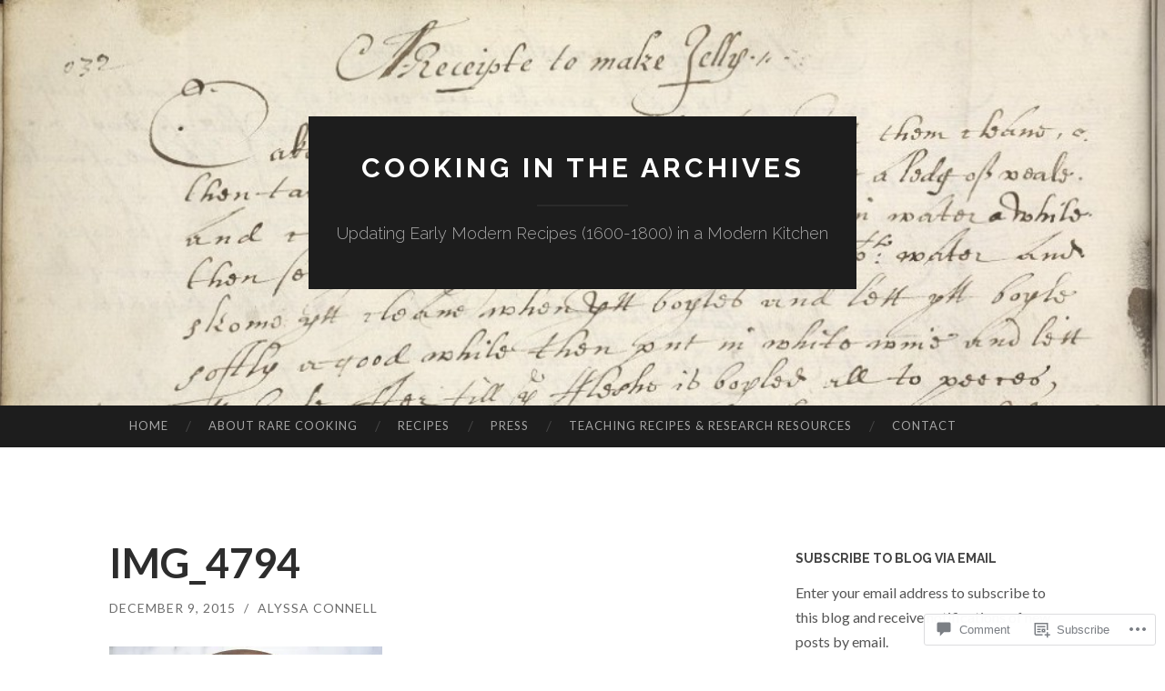

--- FILE ---
content_type: text/html; charset=UTF-8
request_url: https://rarecooking.com/2015/12/09/to-make-good-gengerbread/img_4794/
body_size: 23673
content:
<!DOCTYPE html>
<html lang="en">
<head>
<meta charset="UTF-8">
<meta name="viewport" content="width=device-width, initial-scale=1">
<title>IMG_4794 | Cooking in the Archives</title>
<link rel="profile" href="http://gmpg.org/xfn/11">
<link rel="pingback" href="https://rarecooking.com/xmlrpc.php">

<meta name='robots' content='max-image-preview:large' />

<!-- Async WordPress.com Remote Login -->
<script id="wpcom_remote_login_js">
var wpcom_remote_login_extra_auth = '';
function wpcom_remote_login_remove_dom_node_id( element_id ) {
	var dom_node = document.getElementById( element_id );
	if ( dom_node ) { dom_node.parentNode.removeChild( dom_node ); }
}
function wpcom_remote_login_remove_dom_node_classes( class_name ) {
	var dom_nodes = document.querySelectorAll( '.' + class_name );
	for ( var i = 0; i < dom_nodes.length; i++ ) {
		dom_nodes[ i ].parentNode.removeChild( dom_nodes[ i ] );
	}
}
function wpcom_remote_login_final_cleanup() {
	wpcom_remote_login_remove_dom_node_classes( "wpcom_remote_login_msg" );
	wpcom_remote_login_remove_dom_node_id( "wpcom_remote_login_key" );
	wpcom_remote_login_remove_dom_node_id( "wpcom_remote_login_validate" );
	wpcom_remote_login_remove_dom_node_id( "wpcom_remote_login_js" );
	wpcom_remote_login_remove_dom_node_id( "wpcom_request_access_iframe" );
	wpcom_remote_login_remove_dom_node_id( "wpcom_request_access_styles" );
}

// Watch for messages back from the remote login
window.addEventListener( "message", function( e ) {
	if ( e.origin === "https://r-login.wordpress.com" ) {
		var data = {};
		try {
			data = JSON.parse( e.data );
		} catch( e ) {
			wpcom_remote_login_final_cleanup();
			return;
		}

		if ( data.msg === 'LOGIN' ) {
			// Clean up the login check iframe
			wpcom_remote_login_remove_dom_node_id( "wpcom_remote_login_key" );

			var id_regex = new RegExp( /^[0-9]+$/ );
			var token_regex = new RegExp( /^.*|.*|.*$/ );
			if (
				token_regex.test( data.token )
				&& id_regex.test( data.wpcomid )
			) {
				// We have everything we need to ask for a login
				var script = document.createElement( "script" );
				script.setAttribute( "id", "wpcom_remote_login_validate" );
				script.src = '/remote-login.php?wpcom_remote_login=validate'
					+ '&wpcomid=' + data.wpcomid
					+ '&token=' + encodeURIComponent( data.token )
					+ '&host=' + window.location.protocol
					+ '//' + window.location.hostname
					+ '&postid=976'
					+ '&is_singular=';
				document.body.appendChild( script );
			}

			return;
		}

		// Safari ITP, not logged in, so redirect
		if ( data.msg === 'LOGIN-REDIRECT' ) {
			window.location = 'https://wordpress.com/log-in?redirect_to=' + window.location.href;
			return;
		}

		// Safari ITP, storage access failed, remove the request
		if ( data.msg === 'LOGIN-REMOVE' ) {
			var css_zap = 'html { -webkit-transition: margin-top 1s; transition: margin-top 1s; } /* 9001 */ html { margin-top: 0 !important; } * html body { margin-top: 0 !important; } @media screen and ( max-width: 782px ) { html { margin-top: 0 !important; } * html body { margin-top: 0 !important; } }';
			var style_zap = document.createElement( 'style' );
			style_zap.type = 'text/css';
			style_zap.appendChild( document.createTextNode( css_zap ) );
			document.body.appendChild( style_zap );

			var e = document.getElementById( 'wpcom_request_access_iframe' );
			e.parentNode.removeChild( e );

			document.cookie = 'wordpress_com_login_access=denied; path=/; max-age=31536000';

			return;
		}

		// Safari ITP
		if ( data.msg === 'REQUEST_ACCESS' ) {
			console.log( 'request access: safari' );

			// Check ITP iframe enable/disable knob
			if ( wpcom_remote_login_extra_auth !== 'safari_itp_iframe' ) {
				return;
			}

			// If we are in a "private window" there is no ITP.
			var private_window = false;
			try {
				var opendb = window.openDatabase( null, null, null, null );
			} catch( e ) {
				private_window = true;
			}

			if ( private_window ) {
				console.log( 'private window' );
				return;
			}

			var iframe = document.createElement( 'iframe' );
			iframe.id = 'wpcom_request_access_iframe';
			iframe.setAttribute( 'scrolling', 'no' );
			iframe.setAttribute( 'sandbox', 'allow-storage-access-by-user-activation allow-scripts allow-same-origin allow-top-navigation-by-user-activation' );
			iframe.src = 'https://r-login.wordpress.com/remote-login.php?wpcom_remote_login=request_access&origin=' + encodeURIComponent( data.origin ) + '&wpcomid=' + encodeURIComponent( data.wpcomid );

			var css = 'html { -webkit-transition: margin-top 1s; transition: margin-top 1s; } /* 9001 */ html { margin-top: 46px !important; } * html body { margin-top: 46px !important; } @media screen and ( max-width: 660px ) { html { margin-top: 71px !important; } * html body { margin-top: 71px !important; } #wpcom_request_access_iframe { display: block; height: 71px !important; } } #wpcom_request_access_iframe { border: 0px; height: 46px; position: fixed; top: 0; left: 0; width: 100%; min-width: 100%; z-index: 99999; background: #23282d; } ';

			var style = document.createElement( 'style' );
			style.type = 'text/css';
			style.id = 'wpcom_request_access_styles';
			style.appendChild( document.createTextNode( css ) );
			document.body.appendChild( style );

			document.body.appendChild( iframe );
		}

		if ( data.msg === 'DONE' ) {
			wpcom_remote_login_final_cleanup();
		}
	}
}, false );

// Inject the remote login iframe after the page has had a chance to load
// more critical resources
window.addEventListener( "DOMContentLoaded", function( e ) {
	var iframe = document.createElement( "iframe" );
	iframe.style.display = "none";
	iframe.setAttribute( "scrolling", "no" );
	iframe.setAttribute( "id", "wpcom_remote_login_key" );
	iframe.src = "https://r-login.wordpress.com/remote-login.php"
		+ "?wpcom_remote_login=key"
		+ "&origin=aHR0cHM6Ly9yYXJlY29va2luZy5jb20%3D"
		+ "&wpcomid=70223851"
		+ "&time=" + Math.floor( Date.now() / 1000 );
	document.body.appendChild( iframe );
}, false );
</script>
<link rel='dns-prefetch' href='//s0.wp.com' />
<link rel='dns-prefetch' href='//widgets.wp.com' />
<link rel='dns-prefetch' href='//fonts-api.wp.com' />
<link rel="alternate" type="application/rss+xml" title="Cooking in the Archives &raquo; Feed" href="https://rarecooking.com/feed/" />
<link rel="alternate" type="application/rss+xml" title="Cooking in the Archives &raquo; Comments Feed" href="https://rarecooking.com/comments/feed/" />
<link rel="alternate" type="application/rss+xml" title="Cooking in the Archives &raquo; IMG_4794 Comments Feed" href="https://rarecooking.com/2015/12/09/to-make-good-gengerbread/img_4794/feed/" />
	<script type="text/javascript">
		/* <![CDATA[ */
		function addLoadEvent(func) {
			var oldonload = window.onload;
			if (typeof window.onload != 'function') {
				window.onload = func;
			} else {
				window.onload = function () {
					oldonload();
					func();
				}
			}
		}
		/* ]]> */
	</script>
	<style id='wp-emoji-styles-inline-css'>

	img.wp-smiley, img.emoji {
		display: inline !important;
		border: none !important;
		box-shadow: none !important;
		height: 1em !important;
		width: 1em !important;
		margin: 0 0.07em !important;
		vertical-align: -0.1em !important;
		background: none !important;
		padding: 0 !important;
	}
/*# sourceURL=wp-emoji-styles-inline-css */
</style>
<link crossorigin='anonymous' rel='stylesheet' id='all-css-2-1' href='/wp-content/plugins/gutenberg-core/v22.2.0/build/styles/block-library/style.css?m=1764855221i&cssminify=yes' type='text/css' media='all' />
<style id='wp-block-library-inline-css'>
.has-text-align-justify {
	text-align:justify;
}
.has-text-align-justify{text-align:justify;}

/*# sourceURL=wp-block-library-inline-css */
</style><style id='global-styles-inline-css'>
:root{--wp--preset--aspect-ratio--square: 1;--wp--preset--aspect-ratio--4-3: 4/3;--wp--preset--aspect-ratio--3-4: 3/4;--wp--preset--aspect-ratio--3-2: 3/2;--wp--preset--aspect-ratio--2-3: 2/3;--wp--preset--aspect-ratio--16-9: 16/9;--wp--preset--aspect-ratio--9-16: 9/16;--wp--preset--color--black: #000000;--wp--preset--color--cyan-bluish-gray: #abb8c3;--wp--preset--color--white: #ffffff;--wp--preset--color--pale-pink: #f78da7;--wp--preset--color--vivid-red: #cf2e2e;--wp--preset--color--luminous-vivid-orange: #ff6900;--wp--preset--color--luminous-vivid-amber: #fcb900;--wp--preset--color--light-green-cyan: #7bdcb5;--wp--preset--color--vivid-green-cyan: #00d084;--wp--preset--color--pale-cyan-blue: #8ed1fc;--wp--preset--color--vivid-cyan-blue: #0693e3;--wp--preset--color--vivid-purple: #9b51e0;--wp--preset--gradient--vivid-cyan-blue-to-vivid-purple: linear-gradient(135deg,rgb(6,147,227) 0%,rgb(155,81,224) 100%);--wp--preset--gradient--light-green-cyan-to-vivid-green-cyan: linear-gradient(135deg,rgb(122,220,180) 0%,rgb(0,208,130) 100%);--wp--preset--gradient--luminous-vivid-amber-to-luminous-vivid-orange: linear-gradient(135deg,rgb(252,185,0) 0%,rgb(255,105,0) 100%);--wp--preset--gradient--luminous-vivid-orange-to-vivid-red: linear-gradient(135deg,rgb(255,105,0) 0%,rgb(207,46,46) 100%);--wp--preset--gradient--very-light-gray-to-cyan-bluish-gray: linear-gradient(135deg,rgb(238,238,238) 0%,rgb(169,184,195) 100%);--wp--preset--gradient--cool-to-warm-spectrum: linear-gradient(135deg,rgb(74,234,220) 0%,rgb(151,120,209) 20%,rgb(207,42,186) 40%,rgb(238,44,130) 60%,rgb(251,105,98) 80%,rgb(254,248,76) 100%);--wp--preset--gradient--blush-light-purple: linear-gradient(135deg,rgb(255,206,236) 0%,rgb(152,150,240) 100%);--wp--preset--gradient--blush-bordeaux: linear-gradient(135deg,rgb(254,205,165) 0%,rgb(254,45,45) 50%,rgb(107,0,62) 100%);--wp--preset--gradient--luminous-dusk: linear-gradient(135deg,rgb(255,203,112) 0%,rgb(199,81,192) 50%,rgb(65,88,208) 100%);--wp--preset--gradient--pale-ocean: linear-gradient(135deg,rgb(255,245,203) 0%,rgb(182,227,212) 50%,rgb(51,167,181) 100%);--wp--preset--gradient--electric-grass: linear-gradient(135deg,rgb(202,248,128) 0%,rgb(113,206,126) 100%);--wp--preset--gradient--midnight: linear-gradient(135deg,rgb(2,3,129) 0%,rgb(40,116,252) 100%);--wp--preset--font-size--small: 13px;--wp--preset--font-size--medium: 20px;--wp--preset--font-size--large: 36px;--wp--preset--font-size--x-large: 42px;--wp--preset--font-family--albert-sans: 'Albert Sans', sans-serif;--wp--preset--font-family--alegreya: Alegreya, serif;--wp--preset--font-family--arvo: Arvo, serif;--wp--preset--font-family--bodoni-moda: 'Bodoni Moda', serif;--wp--preset--font-family--bricolage-grotesque: 'Bricolage Grotesque', sans-serif;--wp--preset--font-family--cabin: Cabin, sans-serif;--wp--preset--font-family--chivo: Chivo, sans-serif;--wp--preset--font-family--commissioner: Commissioner, sans-serif;--wp--preset--font-family--cormorant: Cormorant, serif;--wp--preset--font-family--courier-prime: 'Courier Prime', monospace;--wp--preset--font-family--crimson-pro: 'Crimson Pro', serif;--wp--preset--font-family--dm-mono: 'DM Mono', monospace;--wp--preset--font-family--dm-sans: 'DM Sans', sans-serif;--wp--preset--font-family--dm-serif-display: 'DM Serif Display', serif;--wp--preset--font-family--domine: Domine, serif;--wp--preset--font-family--eb-garamond: 'EB Garamond', serif;--wp--preset--font-family--epilogue: Epilogue, sans-serif;--wp--preset--font-family--fahkwang: Fahkwang, sans-serif;--wp--preset--font-family--figtree: Figtree, sans-serif;--wp--preset--font-family--fira-sans: 'Fira Sans', sans-serif;--wp--preset--font-family--fjalla-one: 'Fjalla One', sans-serif;--wp--preset--font-family--fraunces: Fraunces, serif;--wp--preset--font-family--gabarito: Gabarito, system-ui;--wp--preset--font-family--ibm-plex-mono: 'IBM Plex Mono', monospace;--wp--preset--font-family--ibm-plex-sans: 'IBM Plex Sans', sans-serif;--wp--preset--font-family--ibarra-real-nova: 'Ibarra Real Nova', serif;--wp--preset--font-family--instrument-serif: 'Instrument Serif', serif;--wp--preset--font-family--inter: Inter, sans-serif;--wp--preset--font-family--josefin-sans: 'Josefin Sans', sans-serif;--wp--preset--font-family--jost: Jost, sans-serif;--wp--preset--font-family--libre-baskerville: 'Libre Baskerville', serif;--wp--preset--font-family--libre-franklin: 'Libre Franklin', sans-serif;--wp--preset--font-family--literata: Literata, serif;--wp--preset--font-family--lora: Lora, serif;--wp--preset--font-family--merriweather: Merriweather, serif;--wp--preset--font-family--montserrat: Montserrat, sans-serif;--wp--preset--font-family--newsreader: Newsreader, serif;--wp--preset--font-family--noto-sans-mono: 'Noto Sans Mono', sans-serif;--wp--preset--font-family--nunito: Nunito, sans-serif;--wp--preset--font-family--open-sans: 'Open Sans', sans-serif;--wp--preset--font-family--overpass: Overpass, sans-serif;--wp--preset--font-family--pt-serif: 'PT Serif', serif;--wp--preset--font-family--petrona: Petrona, serif;--wp--preset--font-family--piazzolla: Piazzolla, serif;--wp--preset--font-family--playfair-display: 'Playfair Display', serif;--wp--preset--font-family--plus-jakarta-sans: 'Plus Jakarta Sans', sans-serif;--wp--preset--font-family--poppins: Poppins, sans-serif;--wp--preset--font-family--raleway: Raleway, sans-serif;--wp--preset--font-family--roboto: Roboto, sans-serif;--wp--preset--font-family--roboto-slab: 'Roboto Slab', serif;--wp--preset--font-family--rubik: Rubik, sans-serif;--wp--preset--font-family--rufina: Rufina, serif;--wp--preset--font-family--sora: Sora, sans-serif;--wp--preset--font-family--source-sans-3: 'Source Sans 3', sans-serif;--wp--preset--font-family--source-serif-4: 'Source Serif 4', serif;--wp--preset--font-family--space-mono: 'Space Mono', monospace;--wp--preset--font-family--syne: Syne, sans-serif;--wp--preset--font-family--texturina: Texturina, serif;--wp--preset--font-family--urbanist: Urbanist, sans-serif;--wp--preset--font-family--work-sans: 'Work Sans', sans-serif;--wp--preset--spacing--20: 0.44rem;--wp--preset--spacing--30: 0.67rem;--wp--preset--spacing--40: 1rem;--wp--preset--spacing--50: 1.5rem;--wp--preset--spacing--60: 2.25rem;--wp--preset--spacing--70: 3.38rem;--wp--preset--spacing--80: 5.06rem;--wp--preset--shadow--natural: 6px 6px 9px rgba(0, 0, 0, 0.2);--wp--preset--shadow--deep: 12px 12px 50px rgba(0, 0, 0, 0.4);--wp--preset--shadow--sharp: 6px 6px 0px rgba(0, 0, 0, 0.2);--wp--preset--shadow--outlined: 6px 6px 0px -3px rgb(255, 255, 255), 6px 6px rgb(0, 0, 0);--wp--preset--shadow--crisp: 6px 6px 0px rgb(0, 0, 0);}:where(.is-layout-flex){gap: 0.5em;}:where(.is-layout-grid){gap: 0.5em;}body .is-layout-flex{display: flex;}.is-layout-flex{flex-wrap: wrap;align-items: center;}.is-layout-flex > :is(*, div){margin: 0;}body .is-layout-grid{display: grid;}.is-layout-grid > :is(*, div){margin: 0;}:where(.wp-block-columns.is-layout-flex){gap: 2em;}:where(.wp-block-columns.is-layout-grid){gap: 2em;}:where(.wp-block-post-template.is-layout-flex){gap: 1.25em;}:where(.wp-block-post-template.is-layout-grid){gap: 1.25em;}.has-black-color{color: var(--wp--preset--color--black) !important;}.has-cyan-bluish-gray-color{color: var(--wp--preset--color--cyan-bluish-gray) !important;}.has-white-color{color: var(--wp--preset--color--white) !important;}.has-pale-pink-color{color: var(--wp--preset--color--pale-pink) !important;}.has-vivid-red-color{color: var(--wp--preset--color--vivid-red) !important;}.has-luminous-vivid-orange-color{color: var(--wp--preset--color--luminous-vivid-orange) !important;}.has-luminous-vivid-amber-color{color: var(--wp--preset--color--luminous-vivid-amber) !important;}.has-light-green-cyan-color{color: var(--wp--preset--color--light-green-cyan) !important;}.has-vivid-green-cyan-color{color: var(--wp--preset--color--vivid-green-cyan) !important;}.has-pale-cyan-blue-color{color: var(--wp--preset--color--pale-cyan-blue) !important;}.has-vivid-cyan-blue-color{color: var(--wp--preset--color--vivid-cyan-blue) !important;}.has-vivid-purple-color{color: var(--wp--preset--color--vivid-purple) !important;}.has-black-background-color{background-color: var(--wp--preset--color--black) !important;}.has-cyan-bluish-gray-background-color{background-color: var(--wp--preset--color--cyan-bluish-gray) !important;}.has-white-background-color{background-color: var(--wp--preset--color--white) !important;}.has-pale-pink-background-color{background-color: var(--wp--preset--color--pale-pink) !important;}.has-vivid-red-background-color{background-color: var(--wp--preset--color--vivid-red) !important;}.has-luminous-vivid-orange-background-color{background-color: var(--wp--preset--color--luminous-vivid-orange) !important;}.has-luminous-vivid-amber-background-color{background-color: var(--wp--preset--color--luminous-vivid-amber) !important;}.has-light-green-cyan-background-color{background-color: var(--wp--preset--color--light-green-cyan) !important;}.has-vivid-green-cyan-background-color{background-color: var(--wp--preset--color--vivid-green-cyan) !important;}.has-pale-cyan-blue-background-color{background-color: var(--wp--preset--color--pale-cyan-blue) !important;}.has-vivid-cyan-blue-background-color{background-color: var(--wp--preset--color--vivid-cyan-blue) !important;}.has-vivid-purple-background-color{background-color: var(--wp--preset--color--vivid-purple) !important;}.has-black-border-color{border-color: var(--wp--preset--color--black) !important;}.has-cyan-bluish-gray-border-color{border-color: var(--wp--preset--color--cyan-bluish-gray) !important;}.has-white-border-color{border-color: var(--wp--preset--color--white) !important;}.has-pale-pink-border-color{border-color: var(--wp--preset--color--pale-pink) !important;}.has-vivid-red-border-color{border-color: var(--wp--preset--color--vivid-red) !important;}.has-luminous-vivid-orange-border-color{border-color: var(--wp--preset--color--luminous-vivid-orange) !important;}.has-luminous-vivid-amber-border-color{border-color: var(--wp--preset--color--luminous-vivid-amber) !important;}.has-light-green-cyan-border-color{border-color: var(--wp--preset--color--light-green-cyan) !important;}.has-vivid-green-cyan-border-color{border-color: var(--wp--preset--color--vivid-green-cyan) !important;}.has-pale-cyan-blue-border-color{border-color: var(--wp--preset--color--pale-cyan-blue) !important;}.has-vivid-cyan-blue-border-color{border-color: var(--wp--preset--color--vivid-cyan-blue) !important;}.has-vivid-purple-border-color{border-color: var(--wp--preset--color--vivid-purple) !important;}.has-vivid-cyan-blue-to-vivid-purple-gradient-background{background: var(--wp--preset--gradient--vivid-cyan-blue-to-vivid-purple) !important;}.has-light-green-cyan-to-vivid-green-cyan-gradient-background{background: var(--wp--preset--gradient--light-green-cyan-to-vivid-green-cyan) !important;}.has-luminous-vivid-amber-to-luminous-vivid-orange-gradient-background{background: var(--wp--preset--gradient--luminous-vivid-amber-to-luminous-vivid-orange) !important;}.has-luminous-vivid-orange-to-vivid-red-gradient-background{background: var(--wp--preset--gradient--luminous-vivid-orange-to-vivid-red) !important;}.has-very-light-gray-to-cyan-bluish-gray-gradient-background{background: var(--wp--preset--gradient--very-light-gray-to-cyan-bluish-gray) !important;}.has-cool-to-warm-spectrum-gradient-background{background: var(--wp--preset--gradient--cool-to-warm-spectrum) !important;}.has-blush-light-purple-gradient-background{background: var(--wp--preset--gradient--blush-light-purple) !important;}.has-blush-bordeaux-gradient-background{background: var(--wp--preset--gradient--blush-bordeaux) !important;}.has-luminous-dusk-gradient-background{background: var(--wp--preset--gradient--luminous-dusk) !important;}.has-pale-ocean-gradient-background{background: var(--wp--preset--gradient--pale-ocean) !important;}.has-electric-grass-gradient-background{background: var(--wp--preset--gradient--electric-grass) !important;}.has-midnight-gradient-background{background: var(--wp--preset--gradient--midnight) !important;}.has-small-font-size{font-size: var(--wp--preset--font-size--small) !important;}.has-medium-font-size{font-size: var(--wp--preset--font-size--medium) !important;}.has-large-font-size{font-size: var(--wp--preset--font-size--large) !important;}.has-x-large-font-size{font-size: var(--wp--preset--font-size--x-large) !important;}.has-albert-sans-font-family{font-family: var(--wp--preset--font-family--albert-sans) !important;}.has-alegreya-font-family{font-family: var(--wp--preset--font-family--alegreya) !important;}.has-arvo-font-family{font-family: var(--wp--preset--font-family--arvo) !important;}.has-bodoni-moda-font-family{font-family: var(--wp--preset--font-family--bodoni-moda) !important;}.has-bricolage-grotesque-font-family{font-family: var(--wp--preset--font-family--bricolage-grotesque) !important;}.has-cabin-font-family{font-family: var(--wp--preset--font-family--cabin) !important;}.has-chivo-font-family{font-family: var(--wp--preset--font-family--chivo) !important;}.has-commissioner-font-family{font-family: var(--wp--preset--font-family--commissioner) !important;}.has-cormorant-font-family{font-family: var(--wp--preset--font-family--cormorant) !important;}.has-courier-prime-font-family{font-family: var(--wp--preset--font-family--courier-prime) !important;}.has-crimson-pro-font-family{font-family: var(--wp--preset--font-family--crimson-pro) !important;}.has-dm-mono-font-family{font-family: var(--wp--preset--font-family--dm-mono) !important;}.has-dm-sans-font-family{font-family: var(--wp--preset--font-family--dm-sans) !important;}.has-dm-serif-display-font-family{font-family: var(--wp--preset--font-family--dm-serif-display) !important;}.has-domine-font-family{font-family: var(--wp--preset--font-family--domine) !important;}.has-eb-garamond-font-family{font-family: var(--wp--preset--font-family--eb-garamond) !important;}.has-epilogue-font-family{font-family: var(--wp--preset--font-family--epilogue) !important;}.has-fahkwang-font-family{font-family: var(--wp--preset--font-family--fahkwang) !important;}.has-figtree-font-family{font-family: var(--wp--preset--font-family--figtree) !important;}.has-fira-sans-font-family{font-family: var(--wp--preset--font-family--fira-sans) !important;}.has-fjalla-one-font-family{font-family: var(--wp--preset--font-family--fjalla-one) !important;}.has-fraunces-font-family{font-family: var(--wp--preset--font-family--fraunces) !important;}.has-gabarito-font-family{font-family: var(--wp--preset--font-family--gabarito) !important;}.has-ibm-plex-mono-font-family{font-family: var(--wp--preset--font-family--ibm-plex-mono) !important;}.has-ibm-plex-sans-font-family{font-family: var(--wp--preset--font-family--ibm-plex-sans) !important;}.has-ibarra-real-nova-font-family{font-family: var(--wp--preset--font-family--ibarra-real-nova) !important;}.has-instrument-serif-font-family{font-family: var(--wp--preset--font-family--instrument-serif) !important;}.has-inter-font-family{font-family: var(--wp--preset--font-family--inter) !important;}.has-josefin-sans-font-family{font-family: var(--wp--preset--font-family--josefin-sans) !important;}.has-jost-font-family{font-family: var(--wp--preset--font-family--jost) !important;}.has-libre-baskerville-font-family{font-family: var(--wp--preset--font-family--libre-baskerville) !important;}.has-libre-franklin-font-family{font-family: var(--wp--preset--font-family--libre-franklin) !important;}.has-literata-font-family{font-family: var(--wp--preset--font-family--literata) !important;}.has-lora-font-family{font-family: var(--wp--preset--font-family--lora) !important;}.has-merriweather-font-family{font-family: var(--wp--preset--font-family--merriweather) !important;}.has-montserrat-font-family{font-family: var(--wp--preset--font-family--montserrat) !important;}.has-newsreader-font-family{font-family: var(--wp--preset--font-family--newsreader) !important;}.has-noto-sans-mono-font-family{font-family: var(--wp--preset--font-family--noto-sans-mono) !important;}.has-nunito-font-family{font-family: var(--wp--preset--font-family--nunito) !important;}.has-open-sans-font-family{font-family: var(--wp--preset--font-family--open-sans) !important;}.has-overpass-font-family{font-family: var(--wp--preset--font-family--overpass) !important;}.has-pt-serif-font-family{font-family: var(--wp--preset--font-family--pt-serif) !important;}.has-petrona-font-family{font-family: var(--wp--preset--font-family--petrona) !important;}.has-piazzolla-font-family{font-family: var(--wp--preset--font-family--piazzolla) !important;}.has-playfair-display-font-family{font-family: var(--wp--preset--font-family--playfair-display) !important;}.has-plus-jakarta-sans-font-family{font-family: var(--wp--preset--font-family--plus-jakarta-sans) !important;}.has-poppins-font-family{font-family: var(--wp--preset--font-family--poppins) !important;}.has-raleway-font-family{font-family: var(--wp--preset--font-family--raleway) !important;}.has-roboto-font-family{font-family: var(--wp--preset--font-family--roboto) !important;}.has-roboto-slab-font-family{font-family: var(--wp--preset--font-family--roboto-slab) !important;}.has-rubik-font-family{font-family: var(--wp--preset--font-family--rubik) !important;}.has-rufina-font-family{font-family: var(--wp--preset--font-family--rufina) !important;}.has-sora-font-family{font-family: var(--wp--preset--font-family--sora) !important;}.has-source-sans-3-font-family{font-family: var(--wp--preset--font-family--source-sans-3) !important;}.has-source-serif-4-font-family{font-family: var(--wp--preset--font-family--source-serif-4) !important;}.has-space-mono-font-family{font-family: var(--wp--preset--font-family--space-mono) !important;}.has-syne-font-family{font-family: var(--wp--preset--font-family--syne) !important;}.has-texturina-font-family{font-family: var(--wp--preset--font-family--texturina) !important;}.has-urbanist-font-family{font-family: var(--wp--preset--font-family--urbanist) !important;}.has-work-sans-font-family{font-family: var(--wp--preset--font-family--work-sans) !important;}
/*# sourceURL=global-styles-inline-css */
</style>

<style id='classic-theme-styles-inline-css'>
/*! This file is auto-generated */
.wp-block-button__link{color:#fff;background-color:#32373c;border-radius:9999px;box-shadow:none;text-decoration:none;padding:calc(.667em + 2px) calc(1.333em + 2px);font-size:1.125em}.wp-block-file__button{background:#32373c;color:#fff;text-decoration:none}
/*# sourceURL=/wp-includes/css/classic-themes.min.css */
</style>
<link crossorigin='anonymous' rel='stylesheet' id='all-css-4-1' href='/_static/??-eJx9j9sOwjAIhl/[base64]&cssminify=yes' type='text/css' media='all' />
<link rel='stylesheet' id='verbum-gutenberg-css-css' href='https://widgets.wp.com/verbum-block-editor/block-editor.css?ver=1738686361' media='all' />
<link rel='stylesheet' id='hemingway-rewritten-fonts-css' href='https://fonts-api.wp.com/css?family=Raleway%3A400%2C300%2C700%7CLato%3A400%2C700%2C400italic%2C700italic&#038;subset=latin%2Clatin-ext' media='all' />
<link crossorigin='anonymous' rel='stylesheet' id='all-css-8-1' href='/_static/??-eJyFj1ELwjAMhP+QNYypexJ/itQSa2ablDaj7N/biQ8DZb7dkXzHHdRknLAiK+gDIxZI0w2aIvbVziZjzaTtDkXngHtXyg5WUJxMCpMnLjCiJuueHw9RhOFK7MAjY6ZGlN/yK/RPkyXz3cbU5CRudcp4C+Kb9NC+VnYL8igmiLNKbcHamHuwlBf0Es/dcOqH49D1h/EF9dt6/w==&cssminify=yes' type='text/css' media='all' />
<link crossorigin='anonymous' rel='stylesheet' id='print-css-9-1' href='/wp-content/mu-plugins/global-print/global-print.css?m=1465851035i&cssminify=yes' type='text/css' media='print' />
<style id='jetpack-global-styles-frontend-style-inline-css'>
:root { --font-headings: unset; --font-base: unset; --font-headings-default: -apple-system,BlinkMacSystemFont,"Segoe UI",Roboto,Oxygen-Sans,Ubuntu,Cantarell,"Helvetica Neue",sans-serif; --font-base-default: -apple-system,BlinkMacSystemFont,"Segoe UI",Roboto,Oxygen-Sans,Ubuntu,Cantarell,"Helvetica Neue",sans-serif;}
/*# sourceURL=jetpack-global-styles-frontend-style-inline-css */
</style>
<link crossorigin='anonymous' rel='stylesheet' id='all-css-12-1' href='/wp-content/themes/h4/global.css?m=1420737423i&cssminify=yes' type='text/css' media='all' />
<script type="text/javascript" id="wpcom-actionbar-placeholder-js-extra">
/* <![CDATA[ */
var actionbardata = {"siteID":"70223851","postID":"976","siteURL":"https://rarecooking.com","xhrURL":"https://rarecooking.com/wp-admin/admin-ajax.php","nonce":"8d63a61e57","isLoggedIn":"","statusMessage":"","subsEmailDefault":"instantly","proxyScriptUrl":"https://s0.wp.com/wp-content/js/wpcom-proxy-request.js?m=1513050504i&amp;ver=20211021","shortlink":"https://wp.me/a4KEqL-fK","i18n":{"followedText":"New posts from this site will now appear in your \u003Ca href=\"https://wordpress.com/reader\"\u003EReader\u003C/a\u003E","foldBar":"Collapse this bar","unfoldBar":"Expand this bar","shortLinkCopied":"Shortlink copied to clipboard."}};
//# sourceURL=wpcom-actionbar-placeholder-js-extra
/* ]]> */
</script>
<script type="text/javascript" id="jetpack-mu-wpcom-settings-js-before">
/* <![CDATA[ */
var JETPACK_MU_WPCOM_SETTINGS = {"assetsUrl":"https://s0.wp.com/wp-content/mu-plugins/jetpack-mu-wpcom-plugin/moon/jetpack_vendor/automattic/jetpack-mu-wpcom/src/build/"};
//# sourceURL=jetpack-mu-wpcom-settings-js-before
/* ]]> */
</script>
<script crossorigin='anonymous' type='text/javascript'  src='/wp-content/js/rlt-proxy.js?m=1720530689i'></script>
<script type="text/javascript" id="rlt-proxy-js-after">
/* <![CDATA[ */
	rltInitialize( {"token":null,"iframeOrigins":["https:\/\/widgets.wp.com"]} );
//# sourceURL=rlt-proxy-js-after
/* ]]> */
</script>
<link rel="EditURI" type="application/rsd+xml" title="RSD" href="https://rarecooking.wordpress.com/xmlrpc.php?rsd" />
<meta name="generator" content="WordPress.com" />
<link rel="canonical" href="https://rarecooking.com/2015/12/09/to-make-good-gengerbread/img_4794/" />
<link rel='shortlink' href='https://wp.me/a4KEqL-fK' />
<link rel="alternate" type="application/json+oembed" href="https://public-api.wordpress.com/oembed/?format=json&amp;url=https%3A%2F%2Frarecooking.com%2F2015%2F12%2F09%2Fto-make-good-gengerbread%2Fimg_4794%2F&amp;for=wpcom-auto-discovery" /><link rel="alternate" type="application/xml+oembed" href="https://public-api.wordpress.com/oembed/?format=xml&amp;url=https%3A%2F%2Frarecooking.com%2F2015%2F12%2F09%2Fto-make-good-gengerbread%2Fimg_4794%2F&amp;for=wpcom-auto-discovery" />
<!-- Jetpack Open Graph Tags -->
<meta property="og:type" content="article" />
<meta property="og:title" content="IMG_4794" />
<meta property="og:url" content="https://rarecooking.com/2015/12/09/to-make-good-gengerbread/img_4794/" />
<meta property="og:description" content="Visit the post for more." />
<meta property="article:published_time" content="2015-12-09T19:45:10+00:00" />
<meta property="article:modified_time" content="2015-12-09T19:45:10+00:00" />
<meta property="og:site_name" content="Cooking in the Archives" />
<meta property="og:image" content="https://rarecooking.com/wp-content/uploads/2015/12/img_4794.jpg" />
<meta property="og:image:alt" content="" />
<meta property="og:locale" content="en_US" />
<meta property="article:publisher" content="https://www.facebook.com/WordPresscom" />
<meta name="twitter:text:title" content="IMG_4794" />
<meta name="twitter:image" content="https://i0.wp.com/rarecooking.com/wp-content/uploads/2015/12/img_4794.jpg?fit=1200%2C900&#038;ssl=1&#038;w=640" />
<meta name="twitter:card" content="summary_large_image" />
<meta name="twitter:description" content="Visit the post for more." />

<!-- End Jetpack Open Graph Tags -->
<link rel="shortcut icon" type="image/x-icon" href="https://s0.wp.com/i/favicon.ico?m=1713425267i" sizes="16x16 24x24 32x32 48x48" />
<link rel="icon" type="image/x-icon" href="https://s0.wp.com/i/favicon.ico?m=1713425267i" sizes="16x16 24x24 32x32 48x48" />
<link rel="apple-touch-icon" href="https://s0.wp.com/i/webclip.png?m=1713868326i" />
<link rel='openid.server' href='https://rarecooking.com/?openidserver=1' />
<link rel='openid.delegate' href='https://rarecooking.com/' />
<link rel="search" type="application/opensearchdescription+xml" href="https://rarecooking.com/osd.xml" title="Cooking in the Archives" />
<link rel="search" type="application/opensearchdescription+xml" href="https://s1.wp.com/opensearch.xml" title="WordPress.com" />
<meta name="theme-color" content="#ffffff" />
<style type="text/css">.recentcomments a{display:inline !important;padding:0 !important;margin:0 !important;}</style>		<style type="text/css">
			.recentcomments a {
				display: inline !important;
				padding: 0 !important;
				margin: 0 !important;
			}

			table.recentcommentsavatartop img.avatar, table.recentcommentsavatarend img.avatar {
				border: 0px;
				margin: 0;
			}

			table.recentcommentsavatartop a, table.recentcommentsavatarend a {
				border: 0px !important;
				background-color: transparent !important;
			}

			td.recentcommentsavatarend, td.recentcommentsavatartop {
				padding: 0px 0px 1px 0px;
				margin: 0px;
			}

			td.recentcommentstextend {
				border: none !important;
				padding: 0px 0px 2px 10px;
			}

			.rtl td.recentcommentstextend {
				padding: 0px 10px 2px 0px;
			}

			td.recentcommentstexttop {
				border: none;
				padding: 0px 0px 0px 10px;
			}

			.rtl td.recentcommentstexttop {
				padding: 0px 10px 0px 0px;
			}
		</style>
		<meta name="description" content="Updating Early Modern Recipes (1600-1800) in a Modern Kitchen" />
	<style type="text/css">
			.site-title a,
		.site-description {
			color: #ffffff;
		}
				.site-header-image {
			background-image: url(https://rarecooking.com/wp-content/uploads/2014/06/cropped-making-jelly1.jpg);
		}
		</style>
	<style type="text/css" id="custom-colors-css">.comment-metadata a { color: #6D6D6D;}
.sep { color: #6D6D6D;}
th,td { border-color: #dddddd;}
th,td { border-color: rgba( 221, 221, 221, 0.5 );}
.format-aside .entry-content, blockquote, pre { background-color: #eeeeee;}
.format-aside .entry-content, blockquote, pre { background-color: rgba( 238, 238, 238, 0.2 );}
input[type="text"],input[type="email"],input[type="url"],input[type="password"],input[type="search"],textareali > article.comment,.hentry,.widget ul li,.widget,.site-main .comment-navigation, .site-main .paging-navigation, .site-main .post-navigation,.comment-list > li:first-child > article.comment:first-child,.page-title { border-color: #eeeeee;}
input[type="text"],input[type="email"],input[type="url"],input[type="password"],input[type="search"],textareali > article.comment,.hentry,.widget ul li,.widget,.site-main .comment-navigation, .site-main .paging-navigation, .site-main .post-navigation,.comment-list > li:first-child > article.comment:first-child,.page-title { border-color: rgba( 238, 238, 238, 0.5 );}
.site-title a, .site-title a:visited, #secondary button, #secondary input[type="button"], #secondary input[type="reset"], #secondary input[type="submit"] { color: #FFFFFF;}
.entry-tags a,.entry-tags a:visited { color: #6D6D6D;}
.entry-tags a:hover { color: #353535;}
.featured-image .flag { color: #353535;}
.site-footer button, .site-footer input[type="button"], .site-footer input[type="reset"], .site-footer input[type="submit"], .widget_search .search-submit { color: #353535;}
.site-footer button:hover, .site-footer input[type="button"]:hover, .site-footer input[type="reset"]:hover, .site-footer input[type="submit"]:hover, .widget_search .search-submit:hover { color: #353535;}
button:hover, input[type="button"]:hover, input[type="reset"]:hover, input[type="submit"]:hover { color: #353535;}
#header-search .search-submit { color: #353535;}
address { background-color: #f1f1f1;}
address { background-color: rgba( 241, 241, 241, 0.2 );}
.entry-content table tbody > tr:nth-child(odd) > td { background-color: #f9f9f9;}
.entry-content table tbody > tr:nth-child(odd) > td { background-color: rgba( 249, 249, 249, 0.2 );}
blockquote { color: #000000;}
.entry-title, .entry-title a,.entry-title a:visited,.comments-title { color: #2D2D2D;}
.format-quote .entry-content { background-color: #262626;}
.format-quote .entry-content { background-color: rgba( 38, 38, 38, 0.2 );}
body, button, input, textarea { color: #444444;}
.widget-title, th { color: #444444;}
.comment-author a,.comment-author a:visited { color: #444444;}
mark, ins { color: #444444;}
.widget { color: #555555;}
.jetpack-recipe { border-color: #666666;}
.jetpack-recipe { border-color: rgba( 102, 102, 102, 0.3 );}
blockquote cite { color: #666666;}
.entry-tags a,.entry-tags a:visited { background-color: #767676;}
.entry-tags a,.entry-tags a:visited { background-color: rgba( 118, 118, 118, 0.4 );}
.entry-tags a:after { border-right-color: #767676;}
.entry-tags a:after { border-right-color: rgba( 118, 118, 118, 0.4 );}
.entry-categories:before { color: #6D6D6D;}
.wp-caption-text { color: #6D6D6D;}
.entry-meta, .entry-meta a,.entry-meta a:visited,.page-title,.no-comments { color: #6D6D6D;}
body,#infinite-footer .container,.entry-tags a:before { background-color: #ffffff;}
.site-footer button, .site-footer input[type="button"], .site-footer input[type="reset"], .site-footer input[type="submit"], .widget_search .search-submit { background-color: #cf9e38;}
button:hover, input[type="button"]:hover, input[type="reset"]:hover, input[type="submit"]:hover { background-color: #cf9e38;}
.widget_search .search-submit { border-color: #cf9e38;}
.site-footer button:hover, .site-footer input[type="button"]:hover, .site-footer input[type="reset"]:hover, .site-footer input[type="submit"]:hover, .widget_search .search-submit:hover { background-color: #AC8329;}
.widget_search .search-submit:hover { border-color: #AC8329;}
.featured-image .flag { background-color: #cf9e38;}
.jetpack-recipe-title { border-color: #cf9e38;}
.entry-tags a:hover { background-color: #cf9e38;}
.entry-tags a:hover:after { border-right-color: #cf9e38;}
#header-search .search-submit { border-color: #cf9e38;}
#header-search .search-submit { background-color: #cf9e38;}
#header-search .search-submit:hover { background-color: #AC8329;}
#header-search .search-submit:hover { border-color: #AC8329;}
a,a:visited,a:hover,a:focus,a:active,.entry-title a:hover { color: #8B681C;}
.site-title a:hover,.site-title a:focus { color: #CF9E38;}
.site-footer a,.site-footer a:visited,.site-footer a:hover,.site-footer a:focus,.site-footer a:active { color: #CF9E38;}
.widget-areas a,.widget-areas a:visited,.widget-areas a:hover,.widget-areas a:focus,.widget-areas a:active { color: #CF9E38;}
#tertiary .widget_eventbrite .eb-calendar-widget .event-list li a:link .eb-event-list-title,
			#tertiary .widget_eventbrite .eb-calendar-widget .event-list li a:visited .eb-event-list-title,
			#tertiary .widget_eventbrite .eb-calendar-widget .calendar .current-month,
			#tertiary .widget_eventbrite .eb-calendar-widget .event-paging,
			#tertiary .widget_eventbrite th { color: #CF9E38;}
</style>
<link crossorigin='anonymous' rel='stylesheet' id='all-css-0-3' href='/wp-content/mu-plugins/jetpack-plugin/moon/_inc/build/subscriptions/subscriptions.min.css?m=1753976312i&cssminify=yes' type='text/css' media='all' />
</head>

<body class="attachment wp-singular attachment-template-default single single-attachment postid-976 attachmentid-976 attachment-jpeg wp-theme-pubhemingway-rewritten customizer-styles-applied group-blog jetpack-reblog-enabled custom-colors">
<div id="page" class="hfeed site">

	<header id="masthead" class="site-header" role="banner">
		<div class="site-header-image">
			<div class="site-branding-wrapper">
				<div class="site-branding">
					<h1 class="site-title"><a href="https://rarecooking.com/" rel="home">Cooking in the Archives</a></h1>
					<h2 class="site-description">Updating Early Modern Recipes (1600-1800) in a Modern Kitchen</h2>
				</div>
			</div>
		</div>
	</header><!-- #masthead -->
	<nav id="site-navigation" class="main-navigation clear" role="navigation">
		<button class="menu-toggle" aria-controls="primary-menu" aria-expanded="false"><span class="screen-reader-text">Menu</span></button>
		<a class="skip-link screen-reader-text" href="#content">Skip to content</a>

		<div class="menu-menu-1-container"><ul id="primary-menu" class="menu"><li id="menu-item-417" class="menu-item menu-item-type-custom menu-item-object-custom menu-item-home menu-item-417"><a href="https://rarecooking.com/">Home</a></li>
<li id="menu-item-419" class="menu-item menu-item-type-post_type menu-item-object-page menu-item-419"><a href="https://rarecooking.com/about/">About Rare Cooking</a></li>
<li id="menu-item-421" class="menu-item menu-item-type-post_type menu-item-object-page menu-item-421"><a href="https://rarecooking.com/our-archives/">Recipes</a></li>
<li id="menu-item-694" class="menu-item menu-item-type-post_type menu-item-object-page menu-item-694"><a href="https://rarecooking.com/press-for-rare-cooking/">Press</a></li>
<li id="menu-item-880" class="menu-item menu-item-type-post_type menu-item-object-page menu-item-880"><a href="https://rarecooking.com/pedagogy/">Teaching Recipes &amp; Research Resources</a></li>
<li id="menu-item-2223" class="menu-item menu-item-type-post_type menu-item-object-page menu-item-2223"><a href="https://rarecooking.com/contact/">Contact</a></li>
</ul></div>		<div id="header-search-toggle">
			<span class="screen-reader-text">Search</span>
		</div>
		<div id="header-search">
			<form role="search" method="get" class="search-form" action="https://rarecooking.com/">
				<label>
					<span class="screen-reader-text">Search for:</span>
					<input type="search" class="search-field" placeholder="Search &hellip;" value="" name="s" />
				</label>
				<input type="submit" class="search-submit" value="Search" />
			</form>		</div>
	</nav><!-- #site-navigation -->
	<div id="content" class="site-content">

	<div id="primary" class="content-area">
		<main id="main" class="site-main" role="main">

					
			
<article id="post-976" class="post-976 attachment type-attachment status-inherit hentry">
	<header class="entry-header">
					<h1 class="entry-title">IMG_4794</h1>				<div class="entry-meta">
			<span class="posted-on"><a href="https://rarecooking.com/2015/12/09/to-make-good-gengerbread/img_4794/" rel="bookmark"><time class="entry-date published" datetime="2015-12-09T14:45:10-05:00">December 9, 2015</time></a></span><span class="byline"><span class="sep"> / </span><span class="author vcard"><a class="url fn n" href="https://rarecooking.com/author/alyssaconnell/">Alyssa Connell</a></span></span>					</div><!-- .entry-meta -->
	</header><!-- .entry-header -->

	<div class="entry-content">
		<p class="attachment"><a href='https://rarecooking.com/wp-content/uploads/2015/12/img_4794.jpg'><img width="300" height="225" src="https://rarecooking.com/wp-content/uploads/2015/12/img_4794.jpg?w=300" class="attachment-medium size-medium" alt="" srcset="https://rarecooking.com/wp-content/uploads/2015/12/img_4794.jpg?w=300 300w, https://rarecooking.com/wp-content/uploads/2015/12/img_4794.jpg?w=600 600w, https://rarecooking.com/wp-content/uploads/2015/12/img_4794.jpg?w=150 150w" sizes="(max-width: 300px) 100vw, 300px" data-attachment-id="976" data-permalink="https://rarecooking.com/2015/12/09/to-make-good-gengerbread/img_4794/" data-orig-file="https://rarecooking.com/wp-content/uploads/2015/12/img_4794.jpg" data-orig-size="2592,1944" data-comments-opened="1" data-image-meta="{&quot;aperture&quot;:&quot;3.2&quot;,&quot;credit&quot;:&quot;&quot;,&quot;camera&quot;:&quot;Canon PowerShot SD780 IS&quot;,&quot;caption&quot;:&quot;&quot;,&quot;created_timestamp&quot;:&quot;1448770770&quot;,&quot;copyright&quot;:&quot;&quot;,&quot;focal_length&quot;:&quot;5.9&quot;,&quot;iso&quot;:&quot;800&quot;,&quot;shutter_speed&quot;:&quot;0.066666666666667&quot;,&quot;title&quot;:&quot;&quot;,&quot;orientation&quot;:&quot;1&quot;}" data-image-title="IMG_4794" data-image-description="" data-image-caption="" data-medium-file="https://rarecooking.com/wp-content/uploads/2015/12/img_4794.jpg?w=300" data-large-file="https://rarecooking.com/wp-content/uploads/2015/12/img_4794.jpg?w=676" /></a></p>
			</div><!-- .entry-content -->

	<footer class="entry-meta">
					</footer><!-- .entry-meta -->
</article><!-- #post-## -->

				<nav class="navigation post-navigation" role="navigation">
		<h1 class="screen-reader-text">Post navigation</h1>
		<div class="nav-links">
			<div class="nav-previous"><a href="https://rarecooking.com/2015/12/09/to-make-good-gengerbread/" rel="prev"><span class="meta-nav">&larr;</span> To make good&nbsp;Gengerbread</a></div>		</div><!-- .nav-links -->
	</nav><!-- .navigation -->
	
			
<div id="comments" class="comments-area">

	
	
	
		<div id="respond" class="comment-respond">
		<h3 id="reply-title" class="comment-reply-title">Leave a comment <small><a rel="nofollow" id="cancel-comment-reply-link" href="/2015/12/09/to-make-good-gengerbread/img_4794/#respond" style="display:none;">Cancel reply</a></small></h3><form action="https://rarecooking.com/wp-comments-post.php" method="post" id="commentform" class="comment-form"><div class="comment-form__verbum transparent"></div><div class="verbum-form-meta"><input type='hidden' name='comment_post_ID' value='976' id='comment_post_ID' />
<input type='hidden' name='comment_parent' id='comment_parent' value='0' />

			<input type="hidden" name="highlander_comment_nonce" id="highlander_comment_nonce" value="fdd36e6524" />
			<input type="hidden" name="verbum_show_subscription_modal" value="" /></div></form>	</div><!-- #respond -->
	<p class="akismet_comment_form_privacy_notice">This site uses Akismet to reduce spam. <a href="https://akismet.com/privacy/" target="_blank" rel="nofollow noopener">Learn how your comment data is processed.</a></p>
</div><!-- #comments -->

		
		</main><!-- #main -->
	</div><!-- #primary -->


	<div id="secondary" class="widget-area" role="complementary">
		<aside id="blog_subscription-3" class="widget widget_blog_subscription jetpack_subscription_widget"><h1 class="widget-title"><label for="subscribe-field">Subscribe to Blog via Email</label></h1>

			<div class="wp-block-jetpack-subscriptions__container">
			<form
				action="https://subscribe.wordpress.com"
				method="post"
				accept-charset="utf-8"
				data-blog="70223851"
				data-post_access_level="everybody"
				id="subscribe-blog"
			>
				<p>Enter your email address to subscribe to this blog and receive notifications of new posts by email.</p>
				<p id="subscribe-email">
					<label
						id="subscribe-field-label"
						for="subscribe-field"
						class="screen-reader-text"
					>
						Email Address:					</label>

					<input
							type="email"
							name="email"
							autocomplete="email"
							
							style="width: 95%; padding: 1px 10px"
							placeholder="Email Address"
							value=""
							id="subscribe-field"
							required
						/>				</p>

				<p id="subscribe-submit"
									>
					<input type="hidden" name="action" value="subscribe"/>
					<input type="hidden" name="blog_id" value="70223851"/>
					<input type="hidden" name="source" value="https://rarecooking.com/2015/12/09/to-make-good-gengerbread/img_4794/"/>
					<input type="hidden" name="sub-type" value="widget"/>
					<input type="hidden" name="redirect_fragment" value="subscribe-blog"/>
					<input type="hidden" id="_wpnonce" name="_wpnonce" value="e2e1adbcde" />					<button type="submit"
													class="wp-block-button__link"
																	>
						Subscribe					</button>
				</p>
			</form>
							<div class="wp-block-jetpack-subscriptions__subscount">
					Join 1,604 other subscribers				</div>
						</div>
			
</aside><aside id="text-2" class="widget widget_text">			<div class="textwidget">Follow us on Twitter <a href="https://twitter.com/rare_cooking">@Rare_Cooking</a>

Follow us on Instagram <a href="https://instagram.com/rare_cooking/">@Rare_Cooking</a>

Follow us on <a href="https://www.facebook.com/rarecooking">Facebook</a></div>
		</aside><aside id="search-2" class="widget widget_search"><form role="search" method="get" class="search-form" action="https://rarecooking.com/">
				<label>
					<span class="screen-reader-text">Search for:</span>
					<input type="search" class="search-field" placeholder="Search &hellip;" value="" name="s" />
				</label>
				<input type="submit" class="search-submit" value="Search" />
			</form></aside><aside id="text-6" class="widget widget_text">			<div class="textwidget"><a href="https://rarecooking.com/our-archives/">All Recipes</a></div>
		</aside><aside id="wp_tag_cloud-2" class="widget wp_widget_tag_cloud"><h1 class="widget-title">Tags</h1><a href="https://rarecooking.com/tag/almond/" class="tag-cloud-link tag-link-342637 tag-link-position-1" style="font-size: 11.157894736842pt;" aria-label="almond (5 items)">almond</a>
<a href="https://rarecooking.com/tag/apple/" class="tag-cloud-link tag-link-291 tag-link-position-2" style="font-size: 12.421052631579pt;" aria-label="apple (7 items)">apple</a>
<a href="https://rarecooking.com/tag/before-farm-to-table/" class="tag-cloud-link tag-link-671171671 tag-link-position-3" style="font-size: 11.157894736842pt;" aria-label="Before Farm to Table (5 items)">Before Farm to Table</a>
<a href="https://rarecooking.com/tag/biscuits/" class="tag-cloud-link tag-link-101444 tag-link-position-4" style="font-size: 11.157894736842pt;" aria-label="biscuits (5 items)">biscuits</a>
<a href="https://rarecooking.com/tag/breakfast/" class="tag-cloud-link tag-link-16205 tag-link-position-5" style="font-size: 11.157894736842pt;" aria-label="breakfast (5 items)">breakfast</a>
<a href="https://rarecooking.com/tag/cakes/" class="tag-cloud-link tag-link-18624 tag-link-position-6" style="font-size: 15.052631578947pt;" aria-label="cakes (13 items)">cakes</a>
<a href="https://rarecooking.com/tag/california/" class="tag-cloud-link tag-link-1337 tag-link-position-7" style="font-size: 9.2631578947368pt;" aria-label="California (3 items)">California</a>
<a href="https://rarecooking.com/tag/caraway/" class="tag-cloud-link tag-link-1827781 tag-link-position-8" style="font-size: 9.2631578947368pt;" aria-label="caraway (3 items)">caraway</a>
<a href="https://rarecooking.com/tag/carrot/" class="tag-cloud-link tag-link-78320 tag-link-position-9" style="font-size: 9.2631578947368pt;" aria-label="carrot (3 items)">carrot</a>
<a href="https://rarecooking.com/tag/catherine-cotton/" class="tag-cloud-link tag-link-127594750 tag-link-position-10" style="font-size: 9.2631578947368pt;" aria-label="Catherine Cotton (3 items)">Catherine Cotton</a>
<a href="https://rarecooking.com/tag/chocolate/" class="tag-cloud-link tag-link-8514 tag-link-position-11" style="font-size: 11.157894736842pt;" aria-label="chocolate (5 items)">chocolate</a>
<a href="https://rarecooking.com/tag/chocolate-cream/" class="tag-cloud-link tag-link-617434 tag-link-position-12" style="font-size: 8pt;" aria-label="chocolate cream (2 items)">chocolate cream</a>
<a href="https://rarecooking.com/tag/christian-barclay/" class="tag-cloud-link tag-link-120526477 tag-link-position-13" style="font-size: 11.157894736842pt;" aria-label="Christian Barclay (5 items)">Christian Barclay</a>
<a href="https://rarecooking.com/tag/christmas/" class="tag-cloud-link tag-link-15607 tag-link-position-14" style="font-size: 12.421052631579pt;" aria-label="Christmas (7 items)">Christmas</a>
<a href="https://rarecooking.com/tag/clark-library/" class="tag-cloud-link tag-link-22492200 tag-link-position-15" style="font-size: 14.315789473684pt;" aria-label="Clark Library (11 items)">Clark Library</a>
<a href="https://rarecooking.com/tag/cookies/" class="tag-cloud-link tag-link-18645 tag-link-position-16" style="font-size: 14.631578947368pt;" aria-label="cookies (12 items)">cookies</a>
<a href="https://rarecooking.com/tag/creams/" class="tag-cloud-link tag-link-297110 tag-link-position-17" style="font-size: 12.421052631579pt;" aria-label="creams (7 items)">creams</a>
<a href="https://rarecooking.com/tag/drinks/" class="tag-cloud-link tag-link-9313 tag-link-position-18" style="font-size: 14.315789473684pt;" aria-label="drinks (11 items)">drinks</a>
<a href="https://rarecooking.com/tag/earl-of-roden-commonplace-book/" class="tag-cloud-link tag-link-586516166 tag-link-position-19" style="font-size: 10.315789473684pt;" aria-label="Earl of Roden Commonplace Book (4 items)">Earl of Roden Commonplace Book</a>
<a href="https://rarecooking.com/tag/eggs/" class="tag-cloud-link tag-link-43992 tag-link-position-20" style="font-size: 9.2631578947368pt;" aria-label="eggs (3 items)">eggs</a>
<a href="https://rarecooking.com/tag/elisabeth-hawar/" class="tag-cloud-link tag-link-661319430 tag-link-position-21" style="font-size: 11.157894736842pt;" aria-label="Elisabeth Hawar (5 items)">Elisabeth Hawar</a>
<a href="https://rarecooking.com/tag/elizabeth-kendrick/" class="tag-cloud-link tag-link-7666093 tag-link-position-22" style="font-size: 8pt;" aria-label="Elizabeth Kendrick (2 items)">Elizabeth Kendrick</a>
<a href="https://rarecooking.com/tag/first-chefs/" class="tag-cloud-link tag-link-671171670 tag-link-position-23" style="font-size: 10.315789473684pt;" aria-label="First Chefs (4 items)">First Chefs</a>
<a href="https://rarecooking.com/tag/folger-shakespeare-library/" class="tag-cloud-link tag-link-2128097 tag-link-position-24" style="font-size: 18.210526315789pt;" aria-label="Folger Shakespeare Library (27 items)">Folger Shakespeare Library</a>
<a href="https://rarecooking.com/tag/frankland/" class="tag-cloud-link tag-link-2117863 tag-link-position-25" style="font-size: 11.157894736842pt;" aria-label="Frankland (5 items)">Frankland</a>
<a href="https://rarecooking.com/tag/fritter/" class="tag-cloud-link tag-link-4105678 tag-link-position-26" style="font-size: 9.2631578947368pt;" aria-label="fritter (3 items)">fritter</a>
<a href="https://rarecooking.com/tag/gingerbread/" class="tag-cloud-link tag-link-532144 tag-link-position-27" style="font-size: 10.315789473684pt;" aria-label="gingerbread (4 items)">gingerbread</a>
<a href="https://rarecooking.com/tag/grbbo/" class="tag-cloud-link tag-link-702459939 tag-link-position-28" style="font-size: 11.894736842105pt;" aria-label="GRBBO (6 items)">GRBBO</a>
<a href="https://rarecooking.com/tag/hannah-woolley/" class="tag-cloud-link tag-link-19721022 tag-link-position-29" style="font-size: 10.315789473684pt;" aria-label="Hannah Woolley (4 items)">Hannah Woolley</a>
<a href="https://rarecooking.com/tag/holiday/" class="tag-cloud-link tag-link-8853 tag-link-position-30" style="font-size: 14.315789473684pt;" aria-label="holiday (11 items)">holiday</a>
<a href="https://rarecooking.com/tag/ice-cream/" class="tag-cloud-link tag-link-90804 tag-link-position-31" style="font-size: 8pt;" aria-label="ice cream (2 items)">ice cream</a>
<a href="https://rarecooking.com/tag/jelly/" class="tag-cloud-link tag-link-60613 tag-link-position-32" style="font-size: 8pt;" aria-label="jelly (2 items)">jelly</a>
<a href="https://rarecooking.com/tag/judith-bedingfield/" class="tag-cloud-link tag-link-586513823 tag-link-position-33" style="font-size: 11.894736842105pt;" aria-label="Judith Bedingfield (6 items)">Judith Bedingfield</a>
<a href="https://rarecooking.com/tag/jumballs/" class="tag-cloud-link tag-link-274855267 tag-link-position-34" style="font-size: 11.894736842105pt;" aria-label="jumballs (6 items)">jumballs</a>
<a href="https://rarecooking.com/tag/lamb/" class="tag-cloud-link tag-link-38111 tag-link-position-35" style="font-size: 8pt;" aria-label="lamb (2 items)">lamb</a>
<a href="https://rarecooking.com/tag/lemon/" class="tag-cloud-link tag-link-71427 tag-link-position-36" style="font-size: 12.421052631579pt;" aria-label="lemon (7 items)">lemon</a>
<a href="https://rarecooking.com/tag/ljs-165/" class="tag-cloud-link tag-link-586515774 tag-link-position-37" style="font-size: 11.157894736842pt;" aria-label="LJS 165 (5 items)">LJS 165</a>
<a href="https://rarecooking.com/tag/margaret-baker/" class="tag-cloud-link tag-link-40476549 tag-link-position-38" style="font-size: 8pt;" aria-label="Margaret Baker (2 items)">Margaret Baker</a>
<a href="https://rarecooking.com/tag/marmalade/" class="tag-cloud-link tag-link-550518 tag-link-position-39" style="font-size: 8pt;" aria-label="marmalade (2 items)">marmalade</a>
<a href="https://rarecooking.com/tag/mary-baumfylde/" class="tag-cloud-link tag-link-604279217 tag-link-position-40" style="font-size: 11.157894736842pt;" aria-label="Mary Baumfylde (5 items)">Mary Baumfylde</a>
<a href="https://rarecooking.com/tag/ms-codex-205/" class="tag-cloud-link tag-link-586513887 tag-link-position-41" style="font-size: 10.315789473684pt;" aria-label="MS Codex 205 (4 items)">MS Codex 205</a>
<a href="https://rarecooking.com/tag/ms-codex-214/" class="tag-cloud-link tag-link-586514703 tag-link-position-42" style="font-size: 10.315789473684pt;" aria-label="MS Codex 214 (4 items)">MS Codex 214</a>
<a href="https://rarecooking.com/tag/ms-codex-252/" class="tag-cloud-link tag-link-586513637 tag-link-position-43" style="font-size: 14.315789473684pt;" aria-label="MS Codex 252 (11 items)">MS Codex 252</a>
<a href="https://rarecooking.com/tag/ms-codex-631/" class="tag-cloud-link tag-link-586513822 tag-link-position-44" style="font-size: 13.473684210526pt;" aria-label="MS Codex 631 (9 items)">MS Codex 631</a>
<a href="https://rarecooking.com/tag/ms-codex-644/" class="tag-cloud-link tag-link-586515660 tag-link-position-45" style="font-size: 11.157894736842pt;" aria-label="MS Codex 644 (5 items)">MS Codex 644</a>
<a href="https://rarecooking.com/tag/ms-codex-785/" class="tag-cloud-link tag-link-586514056 tag-link-position-46" style="font-size: 13.473684210526pt;" aria-label="MS Codex 785 (9 items)">MS Codex 785</a>
<a href="https://rarecooking.com/tag/ms-codex-830/" class="tag-cloud-link tag-link-586513124 tag-link-position-47" style="font-size: 8pt;" aria-label="MS Codex 830 (2 items)">MS Codex 830</a>
<a href="https://rarecooking.com/tag/ms-codex-1038/" class="tag-cloud-link tag-link-586512491 tag-link-position-48" style="font-size: 12.947368421053pt;" aria-label="MS Codex 1038 (8 items)">MS Codex 1038</a>
<a href="https://rarecooking.com/tag/ms-codex-1601/" class="tag-cloud-link tag-link-586517583 tag-link-position-49" style="font-size: 10.315789473684pt;" aria-label="MS Codex 1601 (4 items)">MS Codex 1601</a>
<a href="https://rarecooking.com/tag/ms-v-b-342/" class="tag-cloud-link tag-link-586513741 tag-link-position-50" style="font-size: 8pt;" aria-label="MS V.b.342 (2 items)">MS V.b.342</a>
<a href="https://rarecooking.com/tag/ms-v-b-380/" class="tag-cloud-link tag-link-586512918 tag-link-position-51" style="font-size: 11.894736842105pt;" aria-label="MS v.b.380 (6 items)">MS v.b.380</a>
<a href="https://rarecooking.com/tag/paleography/" class="tag-cloud-link tag-link-2438326 tag-link-position-52" style="font-size: 8pt;" aria-label="paleography (2 items)">paleography</a>
<a href="https://rarecooking.com/tag/pantry/" class="tag-cloud-link tag-link-256901 tag-link-position-53" style="font-size: 13.894736842105pt;" aria-label="pantry (10 items)">pantry</a>
<a href="https://rarecooking.com/tag/peas/" class="tag-cloud-link tag-link-48736 tag-link-position-54" style="font-size: 10.315789473684pt;" aria-label="peas (4 items)">peas</a>
<a href="https://rarecooking.com/tag/penn-state/" class="tag-cloud-link tag-link-4464 tag-link-position-55" style="font-size: 13.473684210526pt;" aria-label="Penn State (9 items)">Penn State</a>
<a href="https://rarecooking.com/tag/pickle/" class="tag-cloud-link tag-link-63086 tag-link-position-56" style="font-size: 11.157894736842pt;" aria-label="pickle (5 items)">pickle</a>
<a href="https://rarecooking.com/tag/pie/" class="tag-cloud-link tag-link-19416 tag-link-position-57" style="font-size: 9.2631578947368pt;" aria-label="pie (3 items)">pie</a>
<a href="https://rarecooking.com/tag/pippins/" class="tag-cloud-link tag-link-5144589 tag-link-position-58" style="font-size: 10.315789473684pt;" aria-label="pippins (4 items)">pippins</a>
<a href="https://rarecooking.com/tag/posset/" class="tag-cloud-link tag-link-3881627 tag-link-position-59" style="font-size: 10.315789473684pt;" aria-label="posset (4 items)">posset</a>
<a href="https://rarecooking.com/tag/potato/" class="tag-cloud-link tag-link-95994 tag-link-position-60" style="font-size: 9.2631578947368pt;" aria-label="potato (3 items)">potato</a>
<a href="https://rarecooking.com/tag/pudding/" class="tag-cloud-link tag-link-137415 tag-link-position-61" style="font-size: 13.473684210526pt;" aria-label="pudding (9 items)">pudding</a>
<a href="https://rarecooking.com/tag/puff/" class="tag-cloud-link tag-link-78249 tag-link-position-62" style="font-size: 11.157894736842pt;" aria-label="puff (5 items)">puff</a>
<a href="https://rarecooking.com/tag/quince/" class="tag-cloud-link tag-link-657669 tag-link-position-63" style="font-size: 9.2631578947368pt;" aria-label="quince (3 items)">quince</a>
<a href="https://rarecooking.com/tag/rolls/" class="tag-cloud-link tag-link-124038 tag-link-position-64" style="font-size: 8pt;" aria-label="rolls (2 items)">rolls</a>
<a href="https://rarecooking.com/tag/savories/" class="tag-cloud-link tag-link-135047 tag-link-position-65" style="font-size: 13.894736842105pt;" aria-label="savories (10 items)">savories</a>
<a href="https://rarecooking.com/tag/scripps-college-denison-library/" class="tag-cloud-link tag-link-586516167 tag-link-position-66" style="font-size: 10.315789473684pt;" aria-label="Scripps College - Denison Library (4 items)">Scripps College - Denison Library</a>
<a href="https://rarecooking.com/tag/seed-cake/" class="tag-cloud-link tag-link-24337784 tag-link-position-67" style="font-size: 9.2631578947368pt;" aria-label="seed cake (3 items)">seed cake</a>
<a href="https://rarecooking.com/tag/sorrel/" class="tag-cloud-link tag-link-1608906 tag-link-position-68" style="font-size: 8pt;" aria-label="sorrel (2 items)">sorrel</a>
<a href="https://rarecooking.com/tag/soup/" class="tag-cloud-link tag-link-8499 tag-link-position-69" style="font-size: 9.2631578947368pt;" aria-label="soup (3 items)">soup</a>
<a href="https://rarecooking.com/tag/strawberry/" class="tag-cloud-link tag-link-91279 tag-link-position-70" style="font-size: 10.315789473684pt;" aria-label="strawberry (4 items)">strawberry</a>
<a href="https://rarecooking.com/tag/syllabub/" class="tag-cloud-link tag-link-3040587 tag-link-position-71" style="font-size: 8pt;" aria-label="syllabub (2 items)">syllabub</a>
<a href="https://rarecooking.com/tag/tart/" class="tag-cloud-link tag-link-198328 tag-link-position-72" style="font-size: 11.894736842105pt;" aria-label="tart (6 items)">tart</a>
<a href="https://rarecooking.com/tag/upenn-library-kislak/" class="tag-cloud-link tag-link-586516046 tag-link-position-73" style="font-size: 22pt;" aria-label="UPenn Library - Kislak (63 items)">UPenn Library - Kislak</a>
<a href="https://rarecooking.com/tag/v-a-456/" class="tag-cloud-link tag-link-604081137 tag-link-position-74" style="font-size: 11.157894736842pt;" aria-label="V.a.456 (5 items)">V.a.456</a>
<a href="https://rarecooking.com/tag/yeasted-bread/" class="tag-cloud-link tag-link-20279860 tag-link-position-75" style="font-size: 9.2631578947368pt;" aria-label="yeasted bread (3 items)">yeasted bread</a></aside>
		<aside id="recent-posts-2" class="widget widget_recent_entries">
		<h1 class="widget-title">Recent Posts</h1>
		<ul>
											<li>
					<a href="https://rarecooking.com/2025/12/03/to-make-the-lady-duthes-crakenles/">To make the Lady Duthes Crakenles </a>
									</li>
											<li>
					<a href="https://rarecooking.com/2025/11/17/hou-to-bake-quinoces/">hou to bake&nbsp;Quinoces</a>
									</li>
											<li>
					<a href="https://rarecooking.com/2025/05/29/to-pickle-mushroomes/">to pickle mushroomes</a>
									</li>
											<li>
					<a href="https://rarecooking.com/2024/09/03/french-tosts/">French Tosts</a>
									</li>
											<li>
					<a href="https://rarecooking.com/2024/06/19/tartes-of-strawberryes/">Tartes of strawberryes</a>
									</li>
					</ul>

		</aside><aside id="archives-2" class="widget widget_archive"><h1 class="widget-title">Archives</h1>
			<ul>
					<li><a href='https://rarecooking.com/2025/12/'>December 2025</a></li>
	<li><a href='https://rarecooking.com/2025/11/'>November 2025</a></li>
	<li><a href='https://rarecooking.com/2025/05/'>May 2025</a></li>
	<li><a href='https://rarecooking.com/2024/09/'>September 2024</a></li>
	<li><a href='https://rarecooking.com/2024/06/'>June 2024</a></li>
	<li><a href='https://rarecooking.com/2023/12/'>December 2023</a></li>
	<li><a href='https://rarecooking.com/2023/10/'>October 2023</a></li>
	<li><a href='https://rarecooking.com/2023/09/'>September 2023</a></li>
	<li><a href='https://rarecooking.com/2023/06/'>June 2023</a></li>
	<li><a href='https://rarecooking.com/2023/05/'>May 2023</a></li>
	<li><a href='https://rarecooking.com/2023/03/'>March 2023</a></li>
	<li><a href='https://rarecooking.com/2023/02/'>February 2023</a></li>
	<li><a href='https://rarecooking.com/2022/12/'>December 2022</a></li>
	<li><a href='https://rarecooking.com/2022/09/'>September 2022</a></li>
	<li><a href='https://rarecooking.com/2022/07/'>July 2022</a></li>
	<li><a href='https://rarecooking.com/2022/05/'>May 2022</a></li>
	<li><a href='https://rarecooking.com/2022/02/'>February 2022</a></li>
	<li><a href='https://rarecooking.com/2021/12/'>December 2021</a></li>
	<li><a href='https://rarecooking.com/2021/11/'>November 2021</a></li>
	<li><a href='https://rarecooking.com/2021/10/'>October 2021</a></li>
	<li><a href='https://rarecooking.com/2021/09/'>September 2021</a></li>
	<li><a href='https://rarecooking.com/2021/07/'>July 2021</a></li>
	<li><a href='https://rarecooking.com/2021/06/'>June 2021</a></li>
	<li><a href='https://rarecooking.com/2021/05/'>May 2021</a></li>
	<li><a href='https://rarecooking.com/2021/04/'>April 2021</a></li>
	<li><a href='https://rarecooking.com/2021/03/'>March 2021</a></li>
	<li><a href='https://rarecooking.com/2021/02/'>February 2021</a></li>
	<li><a href='https://rarecooking.com/2021/01/'>January 2021</a></li>
	<li><a href='https://rarecooking.com/2020/12/'>December 2020</a></li>
	<li><a href='https://rarecooking.com/2020/11/'>November 2020</a></li>
	<li><a href='https://rarecooking.com/2020/10/'>October 2020</a></li>
	<li><a href='https://rarecooking.com/2020/09/'>September 2020</a></li>
	<li><a href='https://rarecooking.com/2020/08/'>August 2020</a></li>
	<li><a href='https://rarecooking.com/2020/07/'>July 2020</a></li>
	<li><a href='https://rarecooking.com/2020/06/'>June 2020</a></li>
	<li><a href='https://rarecooking.com/2020/04/'>April 2020</a></li>
	<li><a href='https://rarecooking.com/2020/03/'>March 2020</a></li>
	<li><a href='https://rarecooking.com/2020/01/'>January 2020</a></li>
	<li><a href='https://rarecooking.com/2019/12/'>December 2019</a></li>
	<li><a href='https://rarecooking.com/2019/11/'>November 2019</a></li>
	<li><a href='https://rarecooking.com/2019/10/'>October 2019</a></li>
	<li><a href='https://rarecooking.com/2019/09/'>September 2019</a></li>
	<li><a href='https://rarecooking.com/2019/08/'>August 2019</a></li>
	<li><a href='https://rarecooking.com/2019/07/'>July 2019</a></li>
	<li><a href='https://rarecooking.com/2019/06/'>June 2019</a></li>
	<li><a href='https://rarecooking.com/2019/05/'>May 2019</a></li>
	<li><a href='https://rarecooking.com/2019/04/'>April 2019</a></li>
	<li><a href='https://rarecooking.com/2019/03/'>March 2019</a></li>
	<li><a href='https://rarecooking.com/2019/02/'>February 2019</a></li>
	<li><a href='https://rarecooking.com/2019/01/'>January 2019</a></li>
	<li><a href='https://rarecooking.com/2018/12/'>December 2018</a></li>
	<li><a href='https://rarecooking.com/2018/11/'>November 2018</a></li>
	<li><a href='https://rarecooking.com/2018/10/'>October 2018</a></li>
	<li><a href='https://rarecooking.com/2018/09/'>September 2018</a></li>
	<li><a href='https://rarecooking.com/2018/08/'>August 2018</a></li>
	<li><a href='https://rarecooking.com/2018/07/'>July 2018</a></li>
	<li><a href='https://rarecooking.com/2018/06/'>June 2018</a></li>
	<li><a href='https://rarecooking.com/2018/05/'>May 2018</a></li>
	<li><a href='https://rarecooking.com/2018/04/'>April 2018</a></li>
	<li><a href='https://rarecooking.com/2018/03/'>March 2018</a></li>
	<li><a href='https://rarecooking.com/2018/01/'>January 2018</a></li>
	<li><a href='https://rarecooking.com/2017/12/'>December 2017</a></li>
	<li><a href='https://rarecooking.com/2017/11/'>November 2017</a></li>
	<li><a href='https://rarecooking.com/2017/10/'>October 2017</a></li>
	<li><a href='https://rarecooking.com/2017/08/'>August 2017</a></li>
	<li><a href='https://rarecooking.com/2017/06/'>June 2017</a></li>
	<li><a href='https://rarecooking.com/2017/05/'>May 2017</a></li>
	<li><a href='https://rarecooking.com/2017/03/'>March 2017</a></li>
	<li><a href='https://rarecooking.com/2017/01/'>January 2017</a></li>
	<li><a href='https://rarecooking.com/2016/12/'>December 2016</a></li>
	<li><a href='https://rarecooking.com/2016/11/'>November 2016</a></li>
	<li><a href='https://rarecooking.com/2016/10/'>October 2016</a></li>
	<li><a href='https://rarecooking.com/2016/09/'>September 2016</a></li>
	<li><a href='https://rarecooking.com/2016/08/'>August 2016</a></li>
	<li><a href='https://rarecooking.com/2016/07/'>July 2016</a></li>
	<li><a href='https://rarecooking.com/2016/06/'>June 2016</a></li>
	<li><a href='https://rarecooking.com/2016/05/'>May 2016</a></li>
	<li><a href='https://rarecooking.com/2016/04/'>April 2016</a></li>
	<li><a href='https://rarecooking.com/2016/03/'>March 2016</a></li>
	<li><a href='https://rarecooking.com/2016/02/'>February 2016</a></li>
	<li><a href='https://rarecooking.com/2016/01/'>January 2016</a></li>
	<li><a href='https://rarecooking.com/2015/12/'>December 2015</a></li>
	<li><a href='https://rarecooking.com/2015/11/'>November 2015</a></li>
	<li><a href='https://rarecooking.com/2015/10/'>October 2015</a></li>
	<li><a href='https://rarecooking.com/2015/09/'>September 2015</a></li>
	<li><a href='https://rarecooking.com/2015/08/'>August 2015</a></li>
	<li><a href='https://rarecooking.com/2015/07/'>July 2015</a></li>
	<li><a href='https://rarecooking.com/2015/06/'>June 2015</a></li>
	<li><a href='https://rarecooking.com/2015/05/'>May 2015</a></li>
	<li><a href='https://rarecooking.com/2015/04/'>April 2015</a></li>
	<li><a href='https://rarecooking.com/2015/03/'>March 2015</a></li>
	<li><a href='https://rarecooking.com/2015/02/'>February 2015</a></li>
	<li><a href='https://rarecooking.com/2014/12/'>December 2014</a></li>
	<li><a href='https://rarecooking.com/2014/11/'>November 2014</a></li>
	<li><a href='https://rarecooking.com/2014/10/'>October 2014</a></li>
	<li><a href='https://rarecooking.com/2014/09/'>September 2014</a></li>
	<li><a href='https://rarecooking.com/2014/08/'>August 2014</a></li>
	<li><a href='https://rarecooking.com/2014/07/'>July 2014</a></li>
	<li><a href='https://rarecooking.com/2014/06/'>June 2014</a></li>
			</ul>

			</aside><aside id="freshly_pressed-2" class="widget widget_freshly_pressed"><a href="https://wordpress.com/discover/" title="Featured on Freshly Pressed"><img src="https://s0.wp.com/i/badges/freshly-pressed-circle.png?m=1391188133i" width="150px" height="150px" /></a>
</aside><aside id="meta-4" class="widget widget_meta"><h1 class="widget-title">META</h1>
		<ul>
			<li><a class="click-register" href="https://wordpress.com/start?ref=wplogin">Create account</a></li>			<li><a href="https://rarecooking.wordpress.com/wp-login.php">Log in</a></li>
			<li><a href="https://rarecooking.com/feed/">Entries feed</a></li>
			<li><a href="https://rarecooking.com/comments/feed/">Comments feed</a></li>

			<li><a href="https://wordpress.com/" title="Powered by WordPress, state-of-the-art semantic personal publishing platform.">WordPress.com</a></li>
		</ul>

		</aside><aside id="text-4" class="widget widget_text">			<div class="textwidget"><p>© Marissa Nicosia, Cooking in the Archives, 2026. Unauthorized use and/or duplication of this material without express and written permission from this site&#8217;s author is prohibited. Excerpts and links may be used, provided that full and clear credit is given to Marissa Nicosia (Cooking in the Archives) with appropriate and specific direction to the original content.</p>
</div>
		</aside>	</div><!-- #secondary -->

	</div><!-- #content -->
	<footer id="colophon" class="site-footer" role="contentinfo">
			<div id="tertiary" class="widget-areas clear" role="complementary">
					<div class="widget-area">
				<aside id="search-3" class="widget widget_search"><form role="search" method="get" class="search-form" action="https://rarecooking.com/">
				<label>
					<span class="screen-reader-text">Search for:</span>
					<input type="search" class="search-field" placeholder="Search &hellip;" value="" name="s" />
				</label>
				<input type="submit" class="search-submit" value="Search" />
			</form></aside>
		<aside id="recent-posts-3" class="widget widget_recent_entries">
		<h1 class="widget-title">Recent Posts</h1>
		<ul>
											<li>
					<a href="https://rarecooking.com/2025/12/03/to-make-the-lady-duthes-crakenles/">To make the Lady Duthes Crakenles </a>
									</li>
											<li>
					<a href="https://rarecooking.com/2025/11/17/hou-to-bake-quinoces/">hou to bake&nbsp;Quinoces</a>
									</li>
											<li>
					<a href="https://rarecooking.com/2025/05/29/to-pickle-mushroomes/">to pickle mushroomes</a>
									</li>
											<li>
					<a href="https://rarecooking.com/2024/09/03/french-tosts/">French Tosts</a>
									</li>
											<li>
					<a href="https://rarecooking.com/2024/06/19/tartes-of-strawberryes/">Tartes of strawberryes</a>
									</li>
					</ul>

		</aside><aside id="recent-comments-3" class="widget widget_recent_comments"><h1 class="widget-title">Recent Comments</h1>				<table class="recentcommentsavatar" cellspacing="0" cellpadding="0" border="0">
					<tr><td title="The History of Mulled Wine: A Warm Tradition Through the Ages - Bombshells American Cantina" class="recentcommentsavatartop" style="height:48px; width:48px;"><a href="https://bombshellsamericancantina.com/history-of-mulled-wine/" rel="nofollow"><img referrerpolicy="no-referrer" alt='Unknown&#039;s avatar' src='https://bombshellsamericancantina.com/wp-content/uploads/2025/08/cropped-square-bombshell.jpeg?w=48' srcset='https://bombshellsamericancantina.com/wp-content/uploads/2025/08/cropped-square-bombshell.jpeg?w=48 1x, https://bombshellsamericancantina.com/wp-content/uploads/2025/08/cropped-square-bombshell.jpeg?w=72 1.5x, https://bombshellsamericancantina.com/wp-content/uploads/2025/08/cropped-square-bombshell.jpeg?w=96 2x, https://bombshellsamericancantina.com/wp-content/uploads/2025/08/cropped-square-bombshell.jpeg?w=144 3x, https://bombshellsamericancantina.com/wp-content/uploads/2025/08/cropped-square-bombshell.jpeg?w=192 4x' class='avatar avatar-48' height='48' width='48' loading='lazy' decoding='async' /></a></td><td class="recentcommentstexttop" style=""><a href="https://bombshellsamericancantina.com/history-of-mulled-wine/" rel="nofollow">The History of Mulle&hellip;</a> on <a href="https://rarecooking.com/2018/12/10/hippocras-or-spiced-wine/comment-page-1/#comment-1673">Hippocras, or spiced&nbsp;wine</a></td></tr><tr><td title="Marissa Nicosia" class="recentcommentsavatarend" style="height:48px; width:48px;"><a href="http://earlymodernmarginalcomments.wordpress.com" rel="nofollow"><img referrerpolicy="no-referrer" alt='Marissa Nicosia&#039;s avatar' src='https://0.gravatar.com/avatar/f00630ed1aa706b63981229347548f6091bfde5ca8c24a94d965229fda5e33c5?s=48&#038;d=identicon&#038;r=G' srcset='https://0.gravatar.com/avatar/f00630ed1aa706b63981229347548f6091bfde5ca8c24a94d965229fda5e33c5?s=48&#038;d=identicon&#038;r=G 1x, https://0.gravatar.com/avatar/f00630ed1aa706b63981229347548f6091bfde5ca8c24a94d965229fda5e33c5?s=72&#038;d=identicon&#038;r=G 1.5x, https://0.gravatar.com/avatar/f00630ed1aa706b63981229347548f6091bfde5ca8c24a94d965229fda5e33c5?s=96&#038;d=identicon&#038;r=G 2x, https://0.gravatar.com/avatar/f00630ed1aa706b63981229347548f6091bfde5ca8c24a94d965229fda5e33c5?s=144&#038;d=identicon&#038;r=G 3x, https://0.gravatar.com/avatar/f00630ed1aa706b63981229347548f6091bfde5ca8c24a94d965229fda5e33c5?s=192&#038;d=identicon&#038;r=G 4x' class='avatar avatar-48' height='48' width='48' loading='lazy' decoding='async' /></a></td><td class="recentcommentstextend" style=""><a href="http://earlymodernmarginalcomments.wordpress.com" rel="nofollow">Marissa Nicosia</a> on <a href="https://rarecooking.com/2025/12/03/to-make-the-lady-duthes-crakenles/comment-page-1/#comment-1672">To make the Lady Duthes Craken&hellip;</a></td></tr><tr><td title="Dorothy&#039;s New Vintage Kitchen" class="recentcommentsavatarend" style="height:48px; width:48px;"><a href="http://vintagekitchendotorg.wordpress.com" rel="nofollow"><img referrerpolicy="no-referrer" alt='✒️🥣Dorothy&#039;s New Vintage Kitchen&#039;s avatar' src='https://2.gravatar.com/avatar/58fb2ee5be5ca73052dab9fef2c1a5b8f3d55c7e53416395c8da6ed1f795f03f?s=48&#038;d=identicon&#038;r=G' srcset='https://2.gravatar.com/avatar/58fb2ee5be5ca73052dab9fef2c1a5b8f3d55c7e53416395c8da6ed1f795f03f?s=48&#038;d=identicon&#038;r=G 1x, https://2.gravatar.com/avatar/58fb2ee5be5ca73052dab9fef2c1a5b8f3d55c7e53416395c8da6ed1f795f03f?s=72&#038;d=identicon&#038;r=G 1.5x, https://2.gravatar.com/avatar/58fb2ee5be5ca73052dab9fef2c1a5b8f3d55c7e53416395c8da6ed1f795f03f?s=96&#038;d=identicon&#038;r=G 2x, https://2.gravatar.com/avatar/58fb2ee5be5ca73052dab9fef2c1a5b8f3d55c7e53416395c8da6ed1f795f03f?s=144&#038;d=identicon&#038;r=G 3x, https://2.gravatar.com/avatar/58fb2ee5be5ca73052dab9fef2c1a5b8f3d55c7e53416395c8da6ed1f795f03f?s=192&#038;d=identicon&#038;r=G 4x' class='avatar avatar-48' height='48' width='48' loading='lazy' decoding='async' /></a></td><td class="recentcommentstextend" style=""><a href="http://vintagekitchendotorg.wordpress.com" rel="nofollow">Dorothy&#039;s New Vintag&hellip;</a> on <a href="https://rarecooking.com/2025/12/03/to-make-the-lady-duthes-crakenles/comment-page-1/#comment-1671">To make the Lady Duthes Craken&hellip;</a></td></tr><tr><td title="Marissa Nicosia" class="recentcommentsavatarend" style="height:48px; width:48px;"><a href="http://earlymodernmarginalcomments.wordpress.com" rel="nofollow"><img referrerpolicy="no-referrer" alt='Marissa Nicosia&#039;s avatar' src='https://0.gravatar.com/avatar/f00630ed1aa706b63981229347548f6091bfde5ca8c24a94d965229fda5e33c5?s=48&#038;d=identicon&#038;r=G' srcset='https://0.gravatar.com/avatar/f00630ed1aa706b63981229347548f6091bfde5ca8c24a94d965229fda5e33c5?s=48&#038;d=identicon&#038;r=G 1x, https://0.gravatar.com/avatar/f00630ed1aa706b63981229347548f6091bfde5ca8c24a94d965229fda5e33c5?s=72&#038;d=identicon&#038;r=G 1.5x, https://0.gravatar.com/avatar/f00630ed1aa706b63981229347548f6091bfde5ca8c24a94d965229fda5e33c5?s=96&#038;d=identicon&#038;r=G 2x, https://0.gravatar.com/avatar/f00630ed1aa706b63981229347548f6091bfde5ca8c24a94d965229fda5e33c5?s=144&#038;d=identicon&#038;r=G 3x, https://0.gravatar.com/avatar/f00630ed1aa706b63981229347548f6091bfde5ca8c24a94d965229fda5e33c5?s=192&#038;d=identicon&#038;r=G 4x' class='avatar avatar-48' height='48' width='48' loading='lazy' decoding='async' /></a></td><td class="recentcommentstextend" style=""><a href="http://earlymodernmarginalcomments.wordpress.com" rel="nofollow">Marissa Nicosia</a> on <a href="https://rarecooking.com/2025/11/17/hou-to-bake-quinoces/comment-page-1/#comment-1670">hou to bake&nbsp;Quinoces</a></td></tr><tr><td title="mlaiuppa" class="recentcommentsavatarend" style="height:48px; width:48px;"><img referrerpolicy="no-referrer" alt='mlaiuppa&#039;s avatar' src='https://0.gravatar.com/avatar/904a16e3329276841f979c92b619ac2c0f8583dce97b05f2ce644eb4d26fd691?s=48&#038;d=identicon&#038;r=G' srcset='https://0.gravatar.com/avatar/904a16e3329276841f979c92b619ac2c0f8583dce97b05f2ce644eb4d26fd691?s=48&#038;d=identicon&#038;r=G 1x, https://0.gravatar.com/avatar/904a16e3329276841f979c92b619ac2c0f8583dce97b05f2ce644eb4d26fd691?s=72&#038;d=identicon&#038;r=G 1.5x, https://0.gravatar.com/avatar/904a16e3329276841f979c92b619ac2c0f8583dce97b05f2ce644eb4d26fd691?s=96&#038;d=identicon&#038;r=G 2x, https://0.gravatar.com/avatar/904a16e3329276841f979c92b619ac2c0f8583dce97b05f2ce644eb4d26fd691?s=144&#038;d=identicon&#038;r=G 3x, https://0.gravatar.com/avatar/904a16e3329276841f979c92b619ac2c0f8583dce97b05f2ce644eb4d26fd691?s=192&#038;d=identicon&#038;r=G 4x' class='avatar avatar-48' height='48' width='48' loading='lazy' decoding='async' /></td><td class="recentcommentstextend" style="">mlaiuppa on <a href="https://rarecooking.com/2025/11/17/hou-to-bake-quinoces/comment-page-1/#comment-1669">hou to bake&nbsp;Quinoces</a></td></tr>				</table>
				</aside><aside id="archives-3" class="widget widget_archive"><h1 class="widget-title">Archives</h1>
			<ul>
					<li><a href='https://rarecooking.com/2025/12/'>December 2025</a></li>
	<li><a href='https://rarecooking.com/2025/11/'>November 2025</a></li>
	<li><a href='https://rarecooking.com/2025/05/'>May 2025</a></li>
	<li><a href='https://rarecooking.com/2024/09/'>September 2024</a></li>
	<li><a href='https://rarecooking.com/2024/06/'>June 2024</a></li>
	<li><a href='https://rarecooking.com/2023/12/'>December 2023</a></li>
	<li><a href='https://rarecooking.com/2023/10/'>October 2023</a></li>
	<li><a href='https://rarecooking.com/2023/09/'>September 2023</a></li>
	<li><a href='https://rarecooking.com/2023/06/'>June 2023</a></li>
	<li><a href='https://rarecooking.com/2023/05/'>May 2023</a></li>
	<li><a href='https://rarecooking.com/2023/03/'>March 2023</a></li>
	<li><a href='https://rarecooking.com/2023/02/'>February 2023</a></li>
	<li><a href='https://rarecooking.com/2022/12/'>December 2022</a></li>
	<li><a href='https://rarecooking.com/2022/09/'>September 2022</a></li>
	<li><a href='https://rarecooking.com/2022/07/'>July 2022</a></li>
	<li><a href='https://rarecooking.com/2022/05/'>May 2022</a></li>
	<li><a href='https://rarecooking.com/2022/02/'>February 2022</a></li>
	<li><a href='https://rarecooking.com/2021/12/'>December 2021</a></li>
	<li><a href='https://rarecooking.com/2021/11/'>November 2021</a></li>
	<li><a href='https://rarecooking.com/2021/10/'>October 2021</a></li>
	<li><a href='https://rarecooking.com/2021/09/'>September 2021</a></li>
	<li><a href='https://rarecooking.com/2021/07/'>July 2021</a></li>
	<li><a href='https://rarecooking.com/2021/06/'>June 2021</a></li>
	<li><a href='https://rarecooking.com/2021/05/'>May 2021</a></li>
	<li><a href='https://rarecooking.com/2021/04/'>April 2021</a></li>
	<li><a href='https://rarecooking.com/2021/03/'>March 2021</a></li>
	<li><a href='https://rarecooking.com/2021/02/'>February 2021</a></li>
	<li><a href='https://rarecooking.com/2021/01/'>January 2021</a></li>
	<li><a href='https://rarecooking.com/2020/12/'>December 2020</a></li>
	<li><a href='https://rarecooking.com/2020/11/'>November 2020</a></li>
	<li><a href='https://rarecooking.com/2020/10/'>October 2020</a></li>
	<li><a href='https://rarecooking.com/2020/09/'>September 2020</a></li>
	<li><a href='https://rarecooking.com/2020/08/'>August 2020</a></li>
	<li><a href='https://rarecooking.com/2020/07/'>July 2020</a></li>
	<li><a href='https://rarecooking.com/2020/06/'>June 2020</a></li>
	<li><a href='https://rarecooking.com/2020/04/'>April 2020</a></li>
	<li><a href='https://rarecooking.com/2020/03/'>March 2020</a></li>
	<li><a href='https://rarecooking.com/2020/01/'>January 2020</a></li>
	<li><a href='https://rarecooking.com/2019/12/'>December 2019</a></li>
	<li><a href='https://rarecooking.com/2019/11/'>November 2019</a></li>
	<li><a href='https://rarecooking.com/2019/10/'>October 2019</a></li>
	<li><a href='https://rarecooking.com/2019/09/'>September 2019</a></li>
	<li><a href='https://rarecooking.com/2019/08/'>August 2019</a></li>
	<li><a href='https://rarecooking.com/2019/07/'>July 2019</a></li>
	<li><a href='https://rarecooking.com/2019/06/'>June 2019</a></li>
	<li><a href='https://rarecooking.com/2019/05/'>May 2019</a></li>
	<li><a href='https://rarecooking.com/2019/04/'>April 2019</a></li>
	<li><a href='https://rarecooking.com/2019/03/'>March 2019</a></li>
	<li><a href='https://rarecooking.com/2019/02/'>February 2019</a></li>
	<li><a href='https://rarecooking.com/2019/01/'>January 2019</a></li>
	<li><a href='https://rarecooking.com/2018/12/'>December 2018</a></li>
	<li><a href='https://rarecooking.com/2018/11/'>November 2018</a></li>
	<li><a href='https://rarecooking.com/2018/10/'>October 2018</a></li>
	<li><a href='https://rarecooking.com/2018/09/'>September 2018</a></li>
	<li><a href='https://rarecooking.com/2018/08/'>August 2018</a></li>
	<li><a href='https://rarecooking.com/2018/07/'>July 2018</a></li>
	<li><a href='https://rarecooking.com/2018/06/'>June 2018</a></li>
	<li><a href='https://rarecooking.com/2018/05/'>May 2018</a></li>
	<li><a href='https://rarecooking.com/2018/04/'>April 2018</a></li>
	<li><a href='https://rarecooking.com/2018/03/'>March 2018</a></li>
	<li><a href='https://rarecooking.com/2018/01/'>January 2018</a></li>
	<li><a href='https://rarecooking.com/2017/12/'>December 2017</a></li>
	<li><a href='https://rarecooking.com/2017/11/'>November 2017</a></li>
	<li><a href='https://rarecooking.com/2017/10/'>October 2017</a></li>
	<li><a href='https://rarecooking.com/2017/08/'>August 2017</a></li>
	<li><a href='https://rarecooking.com/2017/06/'>June 2017</a></li>
	<li><a href='https://rarecooking.com/2017/05/'>May 2017</a></li>
	<li><a href='https://rarecooking.com/2017/03/'>March 2017</a></li>
	<li><a href='https://rarecooking.com/2017/01/'>January 2017</a></li>
	<li><a href='https://rarecooking.com/2016/12/'>December 2016</a></li>
	<li><a href='https://rarecooking.com/2016/11/'>November 2016</a></li>
	<li><a href='https://rarecooking.com/2016/10/'>October 2016</a></li>
	<li><a href='https://rarecooking.com/2016/09/'>September 2016</a></li>
	<li><a href='https://rarecooking.com/2016/08/'>August 2016</a></li>
	<li><a href='https://rarecooking.com/2016/07/'>July 2016</a></li>
	<li><a href='https://rarecooking.com/2016/06/'>June 2016</a></li>
	<li><a href='https://rarecooking.com/2016/05/'>May 2016</a></li>
	<li><a href='https://rarecooking.com/2016/04/'>April 2016</a></li>
	<li><a href='https://rarecooking.com/2016/03/'>March 2016</a></li>
	<li><a href='https://rarecooking.com/2016/02/'>February 2016</a></li>
	<li><a href='https://rarecooking.com/2016/01/'>January 2016</a></li>
	<li><a href='https://rarecooking.com/2015/12/'>December 2015</a></li>
	<li><a href='https://rarecooking.com/2015/11/'>November 2015</a></li>
	<li><a href='https://rarecooking.com/2015/10/'>October 2015</a></li>
	<li><a href='https://rarecooking.com/2015/09/'>September 2015</a></li>
	<li><a href='https://rarecooking.com/2015/08/'>August 2015</a></li>
	<li><a href='https://rarecooking.com/2015/07/'>July 2015</a></li>
	<li><a href='https://rarecooking.com/2015/06/'>June 2015</a></li>
	<li><a href='https://rarecooking.com/2015/05/'>May 2015</a></li>
	<li><a href='https://rarecooking.com/2015/04/'>April 2015</a></li>
	<li><a href='https://rarecooking.com/2015/03/'>March 2015</a></li>
	<li><a href='https://rarecooking.com/2015/02/'>February 2015</a></li>
	<li><a href='https://rarecooking.com/2014/12/'>December 2014</a></li>
	<li><a href='https://rarecooking.com/2014/11/'>November 2014</a></li>
	<li><a href='https://rarecooking.com/2014/10/'>October 2014</a></li>
	<li><a href='https://rarecooking.com/2014/09/'>September 2014</a></li>
	<li><a href='https://rarecooking.com/2014/08/'>August 2014</a></li>
	<li><a href='https://rarecooking.com/2014/07/'>July 2014</a></li>
	<li><a href='https://rarecooking.com/2014/06/'>June 2014</a></li>
			</ul>

			</aside><aside id="categories-3" class="widget widget_categories"><h1 class="widget-title">Categories</h1>
			<ul>
					<li class="cat-item cat-item-1"><a href="https://rarecooking.com/category/uncategorized/">Uncategorized</a>
</li>
			</ul>

			</aside><aside id="meta-3" class="widget widget_meta"><h1 class="widget-title">Meta</h1>
		<ul>
			<li><a class="click-register" href="https://wordpress.com/start?ref=wplogin">Create account</a></li>			<li><a href="https://rarecooking.wordpress.com/wp-login.php">Log in</a></li>
			<li><a href="https://rarecooking.com/feed/">Entries feed</a></li>
			<li><a href="https://rarecooking.com/comments/feed/">Comments feed</a></li>

			<li><a href="https://wordpress.com/" title="Powered by WordPress, state-of-the-art semantic personal publishing platform.">WordPress.com</a></li>
		</ul>

		</aside>			</div>
							</div><!-- #tertiary -->
		<div class="site-info">
			<a href="https://wordpress.com/?ref=footer_blog" rel="nofollow">Blog at WordPress.com.</a>
			
					</div><!-- .site-info -->
	</footer><!-- #colophon -->
</div><!-- #page -->

<!--  -->
<script type="speculationrules">
{"prefetch":[{"source":"document","where":{"and":[{"href_matches":"/*"},{"not":{"href_matches":["/wp-*.php","/wp-admin/*","/files/*","/wp-content/*","/wp-content/plugins/*","/wp-content/themes/pub/hemingway-rewritten/*","/*\\?(.+)"]}},{"not":{"selector_matches":"a[rel~=\"nofollow\"]"}},{"not":{"selector_matches":".no-prefetch, .no-prefetch a"}}]},"eagerness":"conservative"}]}
</script>
<script type="text/javascript" src="//0.gravatar.com/js/hovercards/hovercards.min.js?ver=202604924dcd77a86c6f1d3698ec27fc5da92b28585ddad3ee636c0397cf312193b2a1" id="grofiles-cards-js"></script>
<script type="text/javascript" id="wpgroho-js-extra">
/* <![CDATA[ */
var WPGroHo = {"my_hash":""};
//# sourceURL=wpgroho-js-extra
/* ]]> */
</script>
<script crossorigin='anonymous' type='text/javascript'  src='/wp-content/mu-plugins/gravatar-hovercards/wpgroho.js?m=1610363240i'></script>

	<script>
		// Initialize and attach hovercards to all gravatars
		( function() {
			function init() {
				if ( typeof Gravatar === 'undefined' ) {
					return;
				}

				if ( typeof Gravatar.init !== 'function' ) {
					return;
				}

				Gravatar.profile_cb = function ( hash, id ) {
					WPGroHo.syncProfileData( hash, id );
				};

				Gravatar.my_hash = WPGroHo.my_hash;
				Gravatar.init(
					'body',
					'#wp-admin-bar-my-account',
					{
						i18n: {
							'Edit your profile →': 'Edit your profile →',
							'View profile →': 'View profile →',
							'Contact': 'Contact',
							'Send money': 'Send money',
							'Sorry, we are unable to load this Gravatar profile.': 'Sorry, we are unable to load this Gravatar profile.',
							'Gravatar not found.': 'Gravatar not found.',
							'Too Many Requests.': 'Too Many Requests.',
							'Internal Server Error.': 'Internal Server Error.',
							'Is this you?': 'Is this you?',
							'Claim your free profile.': 'Claim your free profile.',
							'Email': 'Email',
							'Home Phone': 'Home Phone',
							'Work Phone': 'Work Phone',
							'Cell Phone': 'Cell Phone',
							'Contact Form': 'Contact Form',
							'Calendar': 'Calendar',
						},
					}
				);
			}

			if ( document.readyState !== 'loading' ) {
				init();
			} else {
				document.addEventListener( 'DOMContentLoaded', init );
			}
		} )();
	</script>

		<div style="display:none">
	<div class="grofile-hash-map-862fdb9694c7f01ee9b0b78e375a0a91">
	</div>
	<div class="grofile-hash-map-b926ac926ad86f61dc422bb36d1185de">
	</div>
	<div class="grofile-hash-map-167970ff2292a61c2bcabefd14be9c74">
	</div>
	</div>
		<div id="actionbar" dir="ltr" style="display: none;"
			class="actnbr-pub-hemingway-rewritten actnbr-has-follow actnbr-has-actions">
		<ul>
								<li class="actnbr-btn actnbr-hidden">
						<a class="actnbr-action actnbr-actn-comment" href="https://rarecooking.com/2015/12/09/to-make-good-gengerbread/img_4794/#respond">
							<svg class="gridicon gridicons-comment" height="20" width="20" xmlns="http://www.w3.org/2000/svg" viewBox="0 0 24 24"><g><path d="M12 16l-5 5v-5H5c-1.1 0-2-.9-2-2V5c0-1.1.9-2 2-2h14c1.1 0 2 .9 2 2v9c0 1.1-.9 2-2 2h-7z"/></g></svg>							<span>Comment						</span>
						</a>
					</li>
									<li class="actnbr-btn actnbr-hidden">
								<a class="actnbr-action actnbr-actn-follow " href="">
			<svg class="gridicon" height="20" width="20" xmlns="http://www.w3.org/2000/svg" viewBox="0 0 20 20"><path clip-rule="evenodd" d="m4 4.5h12v6.5h1.5v-6.5-1.5h-1.5-12-1.5v1.5 10.5c0 1.1046.89543 2 2 2h7v-1.5h-7c-.27614 0-.5-.2239-.5-.5zm10.5 2h-9v1.5h9zm-5 3h-4v1.5h4zm3.5 1.5h-1v1h1zm-1-1.5h-1.5v1.5 1 1.5h1.5 1 1.5v-1.5-1-1.5h-1.5zm-2.5 2.5h-4v1.5h4zm6.5 1.25h1.5v2.25h2.25v1.5h-2.25v2.25h-1.5v-2.25h-2.25v-1.5h2.25z"  fill-rule="evenodd"></path></svg>
			<span>Subscribe</span>
		</a>
		<a class="actnbr-action actnbr-actn-following  no-display" href="">
			<svg class="gridicon" height="20" width="20" xmlns="http://www.w3.org/2000/svg" viewBox="0 0 20 20"><path fill-rule="evenodd" clip-rule="evenodd" d="M16 4.5H4V15C4 15.2761 4.22386 15.5 4.5 15.5H11.5V17H4.5C3.39543 17 2.5 16.1046 2.5 15V4.5V3H4H16H17.5V4.5V12.5H16V4.5ZM5.5 6.5H14.5V8H5.5V6.5ZM5.5 9.5H9.5V11H5.5V9.5ZM12 11H13V12H12V11ZM10.5 9.5H12H13H14.5V11V12V13.5H13H12H10.5V12V11V9.5ZM5.5 12H9.5V13.5H5.5V12Z" fill="#008A20"></path><path class="following-icon-tick" d="M13.5 16L15.5 18L19 14.5" stroke="#008A20" stroke-width="1.5"></path></svg>
			<span>Subscribed</span>
		</a>
							<div class="actnbr-popover tip tip-top-left actnbr-notice" id="follow-bubble">
							<div class="tip-arrow"></div>
							<div class="tip-inner actnbr-follow-bubble">
															<ul>
											<li class="actnbr-sitename">
			<a href="https://rarecooking.com">
				<img loading='lazy' alt='' src='https://s0.wp.com/i/logo/wpcom-gray-white.png?m=1479929237i' srcset='https://s0.wp.com/i/logo/wpcom-gray-white.png 1x' class='avatar avatar-50' height='50' width='50' />				Cooking in the Archives			</a>
		</li>
										<div class="actnbr-message no-display"></div>
									<form method="post" action="https://subscribe.wordpress.com" accept-charset="utf-8" style="display: none;">
																						<div class="actnbr-follow-count">Join 1,604 other subscribers</div>
																					<div>
										<input type="email" name="email" placeholder="Enter your email address" class="actnbr-email-field" aria-label="Enter your email address" />
										</div>
										<input type="hidden" name="action" value="subscribe" />
										<input type="hidden" name="blog_id" value="70223851" />
										<input type="hidden" name="source" value="https://rarecooking.com/2015/12/09/to-make-good-gengerbread/img_4794/" />
										<input type="hidden" name="sub-type" value="actionbar-follow" />
										<input type="hidden" id="_wpnonce" name="_wpnonce" value="e2e1adbcde" />										<div class="actnbr-button-wrap">
											<button type="submit" value="Sign me up">
												Sign me up											</button>
										</div>
									</form>
									<li class="actnbr-login-nudge">
										<div>
											Already have a WordPress.com account? <a href="https://wordpress.com/log-in?redirect_to=https%3A%2F%2Fr-login.wordpress.com%2Fremote-login.php%3Faction%3Dlink%26back%3Dhttps%253A%252F%252Frarecooking.com%252F2015%252F12%252F09%252Fto-make-good-gengerbread%252Fimg_4794%252F">Log in now.</a>										</div>
									</li>
								</ul>
															</div>
						</div>
					</li>
							<li class="actnbr-ellipsis actnbr-hidden">
				<svg class="gridicon gridicons-ellipsis" height="24" width="24" xmlns="http://www.w3.org/2000/svg" viewBox="0 0 24 24"><g><path d="M7 12c0 1.104-.896 2-2 2s-2-.896-2-2 .896-2 2-2 2 .896 2 2zm12-2c-1.104 0-2 .896-2 2s.896 2 2 2 2-.896 2-2-.896-2-2-2zm-7 0c-1.104 0-2 .896-2 2s.896 2 2 2 2-.896 2-2-.896-2-2-2z"/></g></svg>				<div class="actnbr-popover tip tip-top-left actnbr-more">
					<div class="tip-arrow"></div>
					<div class="tip-inner">
						<ul>
								<li class="actnbr-sitename">
			<a href="https://rarecooking.com">
				<img loading='lazy' alt='' src='https://s0.wp.com/i/logo/wpcom-gray-white.png?m=1479929237i' srcset='https://s0.wp.com/i/logo/wpcom-gray-white.png 1x' class='avatar avatar-50' height='50' width='50' />				Cooking in the Archives			</a>
		</li>
								<li class="actnbr-folded-follow">
										<a class="actnbr-action actnbr-actn-follow " href="">
			<svg class="gridicon" height="20" width="20" xmlns="http://www.w3.org/2000/svg" viewBox="0 0 20 20"><path clip-rule="evenodd" d="m4 4.5h12v6.5h1.5v-6.5-1.5h-1.5-12-1.5v1.5 10.5c0 1.1046.89543 2 2 2h7v-1.5h-7c-.27614 0-.5-.2239-.5-.5zm10.5 2h-9v1.5h9zm-5 3h-4v1.5h4zm3.5 1.5h-1v1h1zm-1-1.5h-1.5v1.5 1 1.5h1.5 1 1.5v-1.5-1-1.5h-1.5zm-2.5 2.5h-4v1.5h4zm6.5 1.25h1.5v2.25h2.25v1.5h-2.25v2.25h-1.5v-2.25h-2.25v-1.5h2.25z"  fill-rule="evenodd"></path></svg>
			<span>Subscribe</span>
		</a>
		<a class="actnbr-action actnbr-actn-following  no-display" href="">
			<svg class="gridicon" height="20" width="20" xmlns="http://www.w3.org/2000/svg" viewBox="0 0 20 20"><path fill-rule="evenodd" clip-rule="evenodd" d="M16 4.5H4V15C4 15.2761 4.22386 15.5 4.5 15.5H11.5V17H4.5C3.39543 17 2.5 16.1046 2.5 15V4.5V3H4H16H17.5V4.5V12.5H16V4.5ZM5.5 6.5H14.5V8H5.5V6.5ZM5.5 9.5H9.5V11H5.5V9.5ZM12 11H13V12H12V11ZM10.5 9.5H12H13H14.5V11V12V13.5H13H12H10.5V12V11V9.5ZM5.5 12H9.5V13.5H5.5V12Z" fill="#008A20"></path><path class="following-icon-tick" d="M13.5 16L15.5 18L19 14.5" stroke="#008A20" stroke-width="1.5"></path></svg>
			<span>Subscribed</span>
		</a>
								</li>
														<li class="actnbr-signup"><a href="https://wordpress.com/start/">Sign up</a></li>
							<li class="actnbr-login"><a href="https://wordpress.com/log-in?redirect_to=https%3A%2F%2Fr-login.wordpress.com%2Fremote-login.php%3Faction%3Dlink%26back%3Dhttps%253A%252F%252Frarecooking.com%252F2015%252F12%252F09%252Fto-make-good-gengerbread%252Fimg_4794%252F">Log in</a></li>
																<li class="actnbr-shortlink">
										<a href="https://wp.me/a4KEqL-fK">
											<span class="actnbr-shortlink__text">Copy shortlink</span>
											<span class="actnbr-shortlink__icon"><svg class="gridicon gridicons-checkmark" height="16" width="16" xmlns="http://www.w3.org/2000/svg" viewBox="0 0 24 24"><g><path d="M9 19.414l-6.707-6.707 1.414-1.414L9 16.586 20.293 5.293l1.414 1.414"/></g></svg></span>
										</a>
									</li>
																<li class="flb-report">
									<a href="https://wordpress.com/abuse/?report_url=https://rarecooking.com/2015/12/09/to-make-good-gengerbread/img_4794/" target="_blank" rel="noopener noreferrer">
										Report this content									</a>
								</li>
															<li class="actnbr-reader">
									<a href="https://wordpress.com/reader/blogs/70223851/posts/976">
										View post in Reader									</a>
								</li>
															<li class="actnbr-subs">
									<a href="https://subscribe.wordpress.com/">Manage subscriptions</a>
								</li>
																<li class="actnbr-fold"><a href="">Collapse this bar</a></li>
														</ul>
					</div>
				</div>
			</li>
		</ul>
	</div>
	
<script>
window.addEventListener( "DOMContentLoaded", function( event ) {
	var link = document.createElement( "link" );
	link.href = "/wp-content/mu-plugins/actionbar/actionbar.css?v=20250116";
	link.type = "text/css";
	link.rel = "stylesheet";
	document.head.appendChild( link );

	var script = document.createElement( "script" );
	script.src = "/wp-content/mu-plugins/actionbar/actionbar.js?v=20250204";
	document.body.appendChild( script );
} );
</script>

	
	<script type="text/javascript">
		(function () {
			var wpcom_reblog = {
				source: 'toolbar',

				toggle_reblog_box_flair: function (obj_id, post_id) {

					// Go to site selector. This will redirect to their blog if they only have one.
					const postEndpoint = `https://wordpress.com/post`;

					// Ideally we would use the permalink here, but fortunately this will be replaced with the 
					// post permalink in the editor.
					const originalURL = `${ document.location.href }?page_id=${ post_id }`; 
					
					const url =
						postEndpoint +
						'?url=' +
						encodeURIComponent( originalURL ) +
						'&is_post_share=true' +
						'&v=5';

					const redirect = function () {
						if (
							! window.open( url, '_blank' )
						) {
							location.href = url;
						}
					};

					if ( /Firefox/.test( navigator.userAgent ) ) {
						setTimeout( redirect, 0 );
					} else {
						redirect();
					}
				},
			};

			window.wpcom_reblog = wpcom_reblog;
		})();
	</script>
<script type="text/javascript" src="/wp-content/plugins/gutenberg-core/v22.2.0/build/scripts/hooks/index.min.js?m=1764855221i&amp;ver=1764773745495" id="wp-hooks-js"></script>
<script type="text/javascript" src="/wp-content/plugins/gutenberg-core/v22.2.0/build/scripts/i18n/index.min.js?m=1764855221i&amp;ver=1764773747362" id="wp-i18n-js"></script>
<script type="text/javascript" id="wp-i18n-js-after">
/* <![CDATA[ */
wp.i18n.setLocaleData( { 'text direction\u0004ltr': [ 'ltr' ] } );
//# sourceURL=wp-i18n-js-after
/* ]]> */
</script>
<script type="text/javascript" id="verbum-settings-js-before">
/* <![CDATA[ */
window.VerbumComments = {"Log in or provide your name and email to leave a reply.":"Log in or provide your name and email to leave a reply.","Log in or provide your name and email to leave a comment.":"Log in or provide your name and email to leave a comment.","Receive web and mobile notifications for posts on this site.":"Receive web and mobile notifications for posts on this site.","Name":"Name","Email (address never made public)":"Email (address never made public)","Website (optional)":"Website (optional)","Leave a reply. (log in optional)":"Leave a reply. (log in optional)","Leave a comment. (log in optional)":"Leave a comment. (log in optional)","Log in to leave a reply.":"Log in to leave a reply.","Log in to leave a comment.":"Log in to leave a comment.","Logged in via %s":"Logged in via %s","Log out":"Log out","Email":"Email","(Address never made public)":"(Address never made public)","Instantly":"Instantly","Daily":"Daily","Reply":"Reply","Comment":"Comment","WordPress":"WordPress","Weekly":"Weekly","Notify me of new posts":"Notify me of new posts","Email me new posts":"Email me new posts","Email me new comments":"Email me new comments","Cancel":"Cancel","Write a comment...":"Write a comment...","Write a reply...":"Write a reply...","Website":"Website","Optional":"Optional","We'll keep you in the loop!":"We'll keep you in the loop!","Loading your comment...":"Loading your comment...","Discover more from":"Discover more from Cooking in the Archives","Subscribe now to keep reading and get access to the full archive.":"Subscribe now to keep reading and get access to the full archive.","Continue reading":"Continue reading","Never miss a beat!":"Never miss a beat!","Interested in getting blog post updates? Simply click the button below to stay in the loop!":"Interested in getting blog post updates? Simply click the button below to stay in the loop!","Enter your email address":"Enter your email address","Subscribe":"Subscribe","Comment sent successfully":"Comment sent successfully","Save my name, email, and website in this browser for the next time I comment.":"Save my name, email, and website in this browser for the next time I comment.","hovercardi18n":{"Edit your profile \u2192":"Edit your profile \u2192","View profile \u2192":"View profile \u2192","Contact":"Contact","Send money":"Send money","Profile not found.":"Profile not found.","Too Many Requests.":"Too Many Requests.","Internal Server Error.":"Internal Server Error.","Sorry, we are unable to load this Gravatar profile.":"Sorry, we are unable to load this Gravatar profile."},"siteId":70223851,"postId":976,"mustLogIn":true,"requireNameEmail":true,"commentRegistration":true,"connectURL":"https://rarecooking.wordpress.com/public.api/connect/?action=request\u0026domain=rarecooking.com","logoutURL":"https://rarecooking.wordpress.com/wp-login.php?action=logout\u0026_wpnonce=ecdde41692","homeURL":"https://rarecooking.com/","subscribeToBlog":true,"subscribeToComment":true,"isJetpackCommentsLoggedIn":false,"jetpackUsername":"","jetpackUserId":0,"jetpackSignature":"","jetpackAvatar":"https://0.gravatar.com/avatar/?s=96\u0026amp;d=identicon\u0026amp;r=G","enableBlocks":true,"enableSubscriptionModal":true,"currentLocale":"en","isJetpackComments":false,"allowedBlocks":["core/paragraph","core/list","core/code","core/list-item","core/quote","core/image","core/embed","core/quote","core/code"],"embedNonce":"cc56f433b5","verbumBundleUrl":"/wp-content/mu-plugins/jetpack-mu-wpcom-plugin/moon/jetpack_vendor/automattic/jetpack-mu-wpcom/src/features/verbum-comments/dist/index.js","isRTL":false,"vbeCacheBuster":1738686361,"iframeUniqueId":0,"colorScheme":false}
//# sourceURL=verbum-settings-js-before
/* ]]> */
</script>
<script type="text/javascript" src="/wp-content/mu-plugins/jetpack-mu-wpcom-plugin/moon/jetpack_vendor/automattic/jetpack-mu-wpcom/src/build/verbum-comments/assets/dynamic-loader.js?m=1755005491i&amp;minify=false&amp;ver=adc3e7b923a66edb437b" id="verbum-dynamic-loader-js" defer="defer" data-wp-strategy="defer"></script>
<script type="text/javascript" id="jetpack-script-data-js-before">
/* <![CDATA[ */
window.JetpackScriptData = {"site":{"host":"wpcom","is_wpcom_platform":true}};
//# sourceURL=jetpack-script-data-js-before
/* ]]> */
</script>
<script crossorigin='anonymous' type='text/javascript'  src='/_static/??-eJydjUEOwjAMBD9EMAgh4IB4CjJpKG4TJ6odCr/HB9oD4gI3a3dnDGNxPrMGVtBbSEGg1AvYRdyO+HRDGAdS66GTb/GykwX8JGG8U4tK+Q9WeiouEvfumn0Vd6XHJCH2sTaG28znlExobInPpZk+P6XqSqwtsc2DFvS9s2gsBr4LSDnzVJ7vgZs8AFbNCVXJzxiKBBW4VIrNHIofqKhrUNE+n9Jxvdvu14fVYbPpXuHoi+c='></script>
<script id="wp-emoji-settings" type="application/json">
{"baseUrl":"https://s0.wp.com/wp-content/mu-plugins/wpcom-smileys/twemoji/2/72x72/","ext":".png","svgUrl":"https://s0.wp.com/wp-content/mu-plugins/wpcom-smileys/twemoji/2/svg/","svgExt":".svg","source":{"concatemoji":"/wp-includes/js/wp-emoji-release.min.js?m=1764078722i&ver=6.9-RC2-61304"}}
</script>
<script type="module">
/* <![CDATA[ */
/*! This file is auto-generated */
const a=JSON.parse(document.getElementById("wp-emoji-settings").textContent),o=(window._wpemojiSettings=a,"wpEmojiSettingsSupports"),s=["flag","emoji"];function i(e){try{var t={supportTests:e,timestamp:(new Date).valueOf()};sessionStorage.setItem(o,JSON.stringify(t))}catch(e){}}function c(e,t,n){e.clearRect(0,0,e.canvas.width,e.canvas.height),e.fillText(t,0,0);t=new Uint32Array(e.getImageData(0,0,e.canvas.width,e.canvas.height).data);e.clearRect(0,0,e.canvas.width,e.canvas.height),e.fillText(n,0,0);const a=new Uint32Array(e.getImageData(0,0,e.canvas.width,e.canvas.height).data);return t.every((e,t)=>e===a[t])}function p(e,t){e.clearRect(0,0,e.canvas.width,e.canvas.height),e.fillText(t,0,0);var n=e.getImageData(16,16,1,1);for(let e=0;e<n.data.length;e++)if(0!==n.data[e])return!1;return!0}function u(e,t,n,a){switch(t){case"flag":return n(e,"\ud83c\udff3\ufe0f\u200d\u26a7\ufe0f","\ud83c\udff3\ufe0f\u200b\u26a7\ufe0f")?!1:!n(e,"\ud83c\udde8\ud83c\uddf6","\ud83c\udde8\u200b\ud83c\uddf6")&&!n(e,"\ud83c\udff4\udb40\udc67\udb40\udc62\udb40\udc65\udb40\udc6e\udb40\udc67\udb40\udc7f","\ud83c\udff4\u200b\udb40\udc67\u200b\udb40\udc62\u200b\udb40\udc65\u200b\udb40\udc6e\u200b\udb40\udc67\u200b\udb40\udc7f");case"emoji":return!a(e,"\ud83e\u1fac8")}return!1}function f(e,t,n,a){let r;const o=(r="undefined"!=typeof WorkerGlobalScope&&self instanceof WorkerGlobalScope?new OffscreenCanvas(300,150):document.createElement("canvas")).getContext("2d",{willReadFrequently:!0}),s=(o.textBaseline="top",o.font="600 32px Arial",{});return e.forEach(e=>{s[e]=t(o,e,n,a)}),s}function r(e){var t=document.createElement("script");t.src=e,t.defer=!0,document.head.appendChild(t)}a.supports={everything:!0,everythingExceptFlag:!0},new Promise(t=>{let n=function(){try{var e=JSON.parse(sessionStorage.getItem(o));if("object"==typeof e&&"number"==typeof e.timestamp&&(new Date).valueOf()<e.timestamp+604800&&"object"==typeof e.supportTests)return e.supportTests}catch(e){}return null}();if(!n){if("undefined"!=typeof Worker&&"undefined"!=typeof OffscreenCanvas&&"undefined"!=typeof URL&&URL.createObjectURL&&"undefined"!=typeof Blob)try{var e="postMessage("+f.toString()+"("+[JSON.stringify(s),u.toString(),c.toString(),p.toString()].join(",")+"));",a=new Blob([e],{type:"text/javascript"});const r=new Worker(URL.createObjectURL(a),{name:"wpTestEmojiSupports"});return void(r.onmessage=e=>{i(n=e.data),r.terminate(),t(n)})}catch(e){}i(n=f(s,u,c,p))}t(n)}).then(e=>{for(const n in e)a.supports[n]=e[n],a.supports.everything=a.supports.everything&&a.supports[n],"flag"!==n&&(a.supports.everythingExceptFlag=a.supports.everythingExceptFlag&&a.supports[n]);var t;a.supports.everythingExceptFlag=a.supports.everythingExceptFlag&&!a.supports.flag,a.supports.everything||((t=a.source||{}).concatemoji?r(t.concatemoji):t.wpemoji&&t.twemoji&&(r(t.twemoji),r(t.wpemoji)))});
//# sourceURL=/wp-includes/js/wp-emoji-loader.min.js
/* ]]> */
</script>
<script src="//stats.wp.com/w.js?68" defer></script> <script type="text/javascript">
_tkq = window._tkq || [];
_stq = window._stq || [];
_tkq.push(['storeContext', {'blog_id':'70223851','blog_tz':'-4','user_lang':'en','blog_lang':'en','user_id':'0'}]);
		// Prevent sending pageview tracking from WP-Admin pages.
		_stq.push(['view', {'blog':'70223851','v':'wpcom','tz':'-4','user_id':'0','post':'976','subd':'rarecooking'}]);
		_stq.push(['extra', {'crypt':'[base64]'}]);
_stq.push([ 'clickTrackerInit', '70223851', '976' ]);
</script>
<noscript><img src="https://pixel.wp.com/b.gif?v=noscript" style="height:1px;width:1px;overflow:hidden;position:absolute;bottom:1px;" alt="" /></noscript>
<meta id="bilmur" property="bilmur:data" content="" data-provider="wordpress.com" data-service="simple" data-site-tz="America/New_York" data-custom-props="{&quot;logged_in&quot;:&quot;0&quot;,&quot;wptheme&quot;:&quot;pub\/hemingway-rewritten&quot;,&quot;wptheme_is_block&quot;:&quot;0&quot;}"  >
		<script defer src="/wp-content/js/bilmur.min.js?i=17&amp;m=202604"></script> 	
<script>
(function() {
	'use strict';

	const fetches = {};
	const promises = {};
	const urls = {
		'wp-polyfill': '/wp-includes/js/dist/vendor/wp-polyfill.min.js?m=1764669441i&ver=3.15.0',
		'verbum': '/wp-content/mu-plugins/jetpack-mu-wpcom-plugin/moon/jetpack_vendor/automattic/jetpack-mu-wpcom/src/build/verbum-comments/verbum-comments.js?m=1767822741i&minify=false&ver=f277b2cf343fcc8861c2'
	};
	const loaders = {
		'verbum': () => {
			fetchExternalScript('wp-polyfill');
			fetchExternalScript('verbum');
			promises['wp-polyfill'] = promises['wp-polyfill'] || loadWPScript('wp-polyfill');
			promises['verbum'] = promises['verbum'] || promises['wp-polyfill'].then( () => loadWPScript('verbum') );
			return promises['verbum'];
		},
		
	};
	const scriptExtras = {
		
	};

	window.WP_Enqueue_Dynamic_Script = {
		loadScript: (handle) => {
			if (!loaders[handle]) {
				console.error('WP_Enqueue_Dynamic_Script: unregistered script `' + handle + '`.');
			}
			return loaders[handle]();
		}
	};

	function fetchExternalScript(handle) {
		if (!urls[handle]) {
			return Promise.resolve();
		}

		fetches[handle] = fetches[handle] || fetch(urls[handle], { mode: 'no-cors' });
		return fetches[handle];
	}

	function runExtraScript(handle, type, index) {
		const id = 'wp-enqueue-dynamic-script:' + handle + ':' + type + ':' + (index + 1);
		const template = document.getElementById(id);
		if (!template) {
			return Promise.reject();
		}

		const script = document.createElement( 'script' );
		script.innerHTML = template.innerHTML;
		document.body.appendChild( script );
		return Promise.resolve();
	}

	function loadExternalScript(handle) {
		if (!urls[handle]) {
			return Promise.resolve();
		}

		return fetches[handle].then(() => {
			return new Promise((resolve, reject) => {
				const script = document.createElement('script');
				script.onload = () => resolve();
				script.onerror = (e) => reject(e);
				script.src = urls[handle];
				document.body.appendChild(script);
			});
		});
	}

	function loadExtra(handle, pos) {
		const count = (scriptExtras[handle] && scriptExtras[handle][pos]) || 0;
		let promise = Promise.resolve();

		for (let i = 0; i < count; i++) {
			promise = promise.then(() => runExtraScript(handle, pos, i));
		}

		return promise;
	}

	function loadWPScript(handle) {
		// Core loads scripts in this order. See: https://github.com/WordPress/WordPress/blob/a59eb9d39c4fcba834b70c9e8dfd64feeec10ba6/wp-includes/class-wp-scripts.php#L428.
		return loadExtra(handle, 'translations')
			.then(() => loadExtra(handle, 'before'))
			.then(() => loadExternalScript(handle))
			.then(() => loadExtra(handle, 'after'));
	}
} )();
</script>

</body>
</html>
